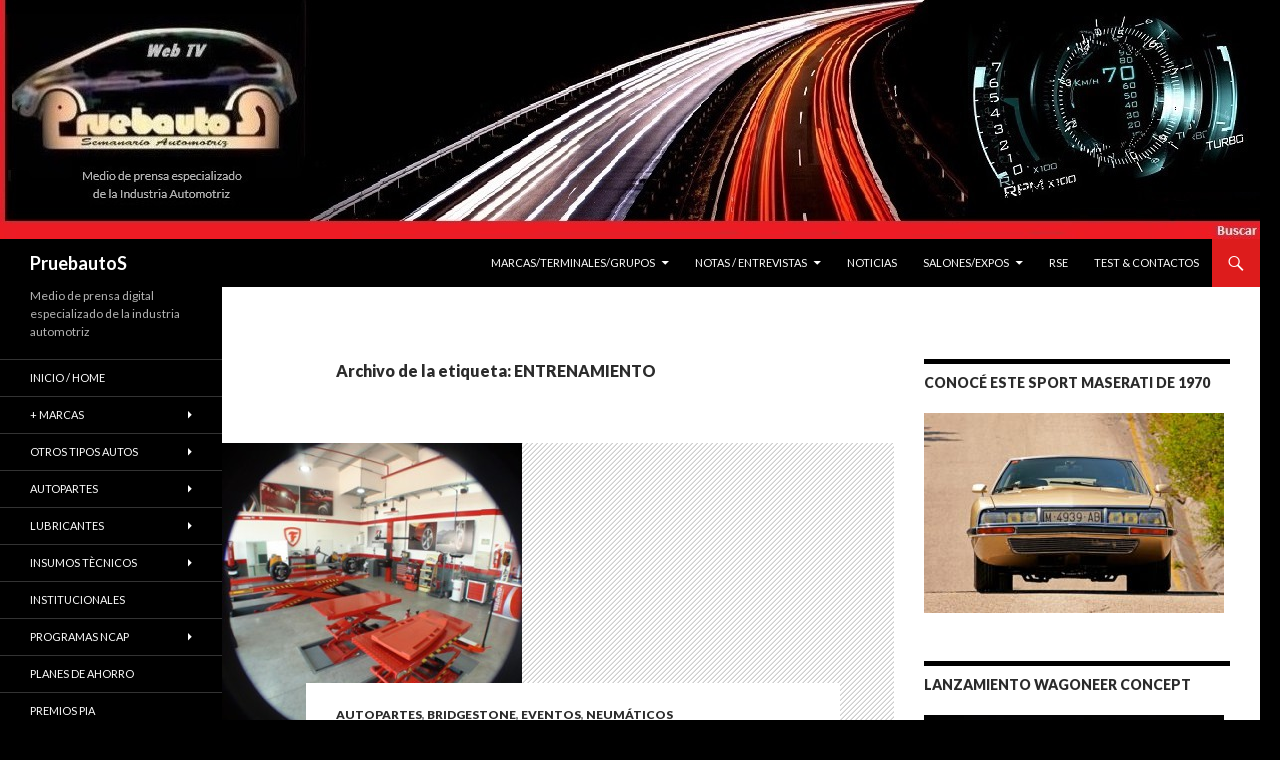

--- FILE ---
content_type: text/html; charset=UTF-8
request_url: https://pruebautos.com.ar/tag/entrenamiento/
body_size: 22896
content:
<!DOCTYPE html>
<!--[if IE 7]>
<html class="ie ie7" lang="es">
<![endif]-->
<!--[if IE 8]>
<html class="ie ie8" lang="es">
<![endif]-->
<!--[if !(IE 7) & !(IE 8)]><!-->
<html lang="es">
<!--<![endif]-->
<head>
	<meta charset="UTF-8">
	<meta name="viewport" content="width=device-width">
	<title>ENTRENAMIENTO | PruebautoS</title>
	<link rel="profile" href="https://gmpg.org/xfn/11">
	<link rel="pingback" href="https://pruebautos.com.ar/xmlrpc.php">
	<!--[if lt IE 9]>
	<script src="https://pruebautos.com.ar/wp-content/themes/twentyfourteen/js/html5.js?ver=3.7.0"></script>
	<![endif]-->
	<meta name='robots' content='max-image-preview:large' />
<link rel='dns-prefetch' href='//fonts.googleapis.com' />
<link rel='dns-prefetch' href='//s.w.org' />
<link href='https://fonts.gstatic.com' crossorigin rel='preconnect' />
<link rel="alternate" type="application/rss+xml" title="PruebautoS &raquo; Feed" href="https://pruebautos.com.ar/feed/" />
<link rel="alternate" type="application/rss+xml" title="PruebautoS &raquo; Feed de los comentarios" href="https://pruebautos.com.ar/comments/feed/" />
<link rel="alternate" type="application/rss+xml" title="PruebautoS &raquo; Etiqueta ENTRENAMIENTO del feed" href="https://pruebautos.com.ar/tag/entrenamiento/feed/" />
<script>
window._wpemojiSettings = {"baseUrl":"https:\/\/s.w.org\/images\/core\/emoji\/13.1.0\/72x72\/","ext":".png","svgUrl":"https:\/\/s.w.org\/images\/core\/emoji\/13.1.0\/svg\/","svgExt":".svg","source":{"concatemoji":"https:\/\/pruebautos.com.ar\/wp-includes\/js\/wp-emoji-release.min.js?ver=5.9.12"}};
/*! This file is auto-generated */
!function(e,a,t){var n,r,o,i=a.createElement("canvas"),p=i.getContext&&i.getContext("2d");function s(e,t){var a=String.fromCharCode;p.clearRect(0,0,i.width,i.height),p.fillText(a.apply(this,e),0,0);e=i.toDataURL();return p.clearRect(0,0,i.width,i.height),p.fillText(a.apply(this,t),0,0),e===i.toDataURL()}function c(e){var t=a.createElement("script");t.src=e,t.defer=t.type="text/javascript",a.getElementsByTagName("head")[0].appendChild(t)}for(o=Array("flag","emoji"),t.supports={everything:!0,everythingExceptFlag:!0},r=0;r<o.length;r++)t.supports[o[r]]=function(e){if(!p||!p.fillText)return!1;switch(p.textBaseline="top",p.font="600 32px Arial",e){case"flag":return s([127987,65039,8205,9895,65039],[127987,65039,8203,9895,65039])?!1:!s([55356,56826,55356,56819],[55356,56826,8203,55356,56819])&&!s([55356,57332,56128,56423,56128,56418,56128,56421,56128,56430,56128,56423,56128,56447],[55356,57332,8203,56128,56423,8203,56128,56418,8203,56128,56421,8203,56128,56430,8203,56128,56423,8203,56128,56447]);case"emoji":return!s([10084,65039,8205,55357,56613],[10084,65039,8203,55357,56613])}return!1}(o[r]),t.supports.everything=t.supports.everything&&t.supports[o[r]],"flag"!==o[r]&&(t.supports.everythingExceptFlag=t.supports.everythingExceptFlag&&t.supports[o[r]]);t.supports.everythingExceptFlag=t.supports.everythingExceptFlag&&!t.supports.flag,t.DOMReady=!1,t.readyCallback=function(){t.DOMReady=!0},t.supports.everything||(n=function(){t.readyCallback()},a.addEventListener?(a.addEventListener("DOMContentLoaded",n,!1),e.addEventListener("load",n,!1)):(e.attachEvent("onload",n),a.attachEvent("onreadystatechange",function(){"complete"===a.readyState&&t.readyCallback()})),(n=t.source||{}).concatemoji?c(n.concatemoji):n.wpemoji&&n.twemoji&&(c(n.twemoji),c(n.wpemoji)))}(window,document,window._wpemojiSettings);
</script>
<style>
img.wp-smiley,
img.emoji {
	display: inline !important;
	border: none !important;
	box-shadow: none !important;
	height: 1em !important;
	width: 1em !important;
	margin: 0 0.07em !important;
	vertical-align: -0.1em !important;
	background: none !important;
	padding: 0 !important;
}
</style>
	<!-- AL2FB CSS -->
<style type="text/css" media="screen">
.al2fb_widget_comments { } .al2fb_widget_comments li { } .al2fb_widget_picture { width: 32px; height: 32px; } .al2fb_widget_name { } .al2fb_widget_comment { } .al2fb_widget_date { font-size: smaller; }</style>
<link rel='stylesheet' id='al2fb_style-css'  href='https://pruebautos.com.ar/wp-content/plugins/add-link-to-facebook/add-link-to-facebook.css?ver=5.9.12' media='all' />
<link rel='stylesheet' id='wpinstagram-css'  href='https://pruebautos.com.ar/wp-content/plugins/instagram-for-wordpress/wpinstagram.css?ver=0.5' media='all' />
<link rel='stylesheet' id='fancybox-css-css'  href='https://pruebautos.com.ar/wp-content/plugins/instagram-for-wordpress/js/fancybox/jquery.fancybox-1.3.4.min.css' media='all' />
<link rel='stylesheet' id='cnss_font_awesome_css-css'  href='https://pruebautos.com.ar/wp-content/plugins/easy-social-icons/css/font-awesome/css/all.min.css?ver=5.7.2' media='all' />
<link rel='stylesheet' id='cnss_font_awesome_v4_shims-css'  href='https://pruebautos.com.ar/wp-content/plugins/easy-social-icons/css/font-awesome/css/v4-shims.min.css?ver=5.7.2' media='all' />
<link rel='stylesheet' id='cnss_css-css'  href='https://pruebautos.com.ar/wp-content/plugins/easy-social-icons/css/cnss.css?ver=1.0' media='all' />
<link rel='stylesheet' id='wp-block-library-css'  href='https://pruebautos.com.ar/wp-includes/css/dist/block-library/style.min.css?ver=5.9.12' media='all' />
<style id='wp-block-library-theme-inline-css'>
.wp-block-audio figcaption{color:#555;font-size:13px;text-align:center}.is-dark-theme .wp-block-audio figcaption{color:hsla(0,0%,100%,.65)}.wp-block-code>code{font-family:Menlo,Consolas,monaco,monospace;color:#1e1e1e;padding:.8em 1em;border:1px solid #ddd;border-radius:4px}.wp-block-embed figcaption{color:#555;font-size:13px;text-align:center}.is-dark-theme .wp-block-embed figcaption{color:hsla(0,0%,100%,.65)}.blocks-gallery-caption{color:#555;font-size:13px;text-align:center}.is-dark-theme .blocks-gallery-caption{color:hsla(0,0%,100%,.65)}.wp-block-image figcaption{color:#555;font-size:13px;text-align:center}.is-dark-theme .wp-block-image figcaption{color:hsla(0,0%,100%,.65)}.wp-block-pullquote{border-top:4px solid;border-bottom:4px solid;margin-bottom:1.75em;color:currentColor}.wp-block-pullquote__citation,.wp-block-pullquote cite,.wp-block-pullquote footer{color:currentColor;text-transform:uppercase;font-size:.8125em;font-style:normal}.wp-block-quote{border-left:.25em solid;margin:0 0 1.75em;padding-left:1em}.wp-block-quote cite,.wp-block-quote footer{color:currentColor;font-size:.8125em;position:relative;font-style:normal}.wp-block-quote.has-text-align-right{border-left:none;border-right:.25em solid;padding-left:0;padding-right:1em}.wp-block-quote.has-text-align-center{border:none;padding-left:0}.wp-block-quote.is-large,.wp-block-quote.is-style-large,.wp-block-quote.is-style-plain{border:none}.wp-block-search .wp-block-search__label{font-weight:700}.wp-block-group:where(.has-background){padding:1.25em 2.375em}.wp-block-separator{border:none;border-bottom:2px solid;margin-left:auto;margin-right:auto;opacity:.4}.wp-block-separator:not(.is-style-wide):not(.is-style-dots){width:100px}.wp-block-separator.has-background:not(.is-style-dots){border-bottom:none;height:1px}.wp-block-separator.has-background:not(.is-style-wide):not(.is-style-dots){height:2px}.wp-block-table thead{border-bottom:3px solid}.wp-block-table tfoot{border-top:3px solid}.wp-block-table td,.wp-block-table th{padding:.5em;border:1px solid;word-break:normal}.wp-block-table figcaption{color:#555;font-size:13px;text-align:center}.is-dark-theme .wp-block-table figcaption{color:hsla(0,0%,100%,.65)}.wp-block-video figcaption{color:#555;font-size:13px;text-align:center}.is-dark-theme .wp-block-video figcaption{color:hsla(0,0%,100%,.65)}.wp-block-template-part.has-background{padding:1.25em 2.375em;margin-top:0;margin-bottom:0}
</style>
<style id='global-styles-inline-css'>
body{--wp--preset--color--black: #000000;--wp--preset--color--cyan-bluish-gray: #abb8c3;--wp--preset--color--white: #fff;--wp--preset--color--pale-pink: #f78da7;--wp--preset--color--vivid-red: #cf2e2e;--wp--preset--color--luminous-vivid-orange: #ff6900;--wp--preset--color--luminous-vivid-amber: #fcb900;--wp--preset--color--light-green-cyan: #7bdcb5;--wp--preset--color--vivid-green-cyan: #00d084;--wp--preset--color--pale-cyan-blue: #8ed1fc;--wp--preset--color--vivid-cyan-blue: #0693e3;--wp--preset--color--vivid-purple: #9b51e0;--wp--preset--color--green: #dd1c1c;--wp--preset--color--dark-gray: #2b2b2b;--wp--preset--color--medium-gray: #767676;--wp--preset--color--light-gray: #f5f5f5;--wp--preset--gradient--vivid-cyan-blue-to-vivid-purple: linear-gradient(135deg,rgba(6,147,227,1) 0%,rgb(155,81,224) 100%);--wp--preset--gradient--light-green-cyan-to-vivid-green-cyan: linear-gradient(135deg,rgb(122,220,180) 0%,rgb(0,208,130) 100%);--wp--preset--gradient--luminous-vivid-amber-to-luminous-vivid-orange: linear-gradient(135deg,rgba(252,185,0,1) 0%,rgba(255,105,0,1) 100%);--wp--preset--gradient--luminous-vivid-orange-to-vivid-red: linear-gradient(135deg,rgba(255,105,0,1) 0%,rgb(207,46,46) 100%);--wp--preset--gradient--very-light-gray-to-cyan-bluish-gray: linear-gradient(135deg,rgb(238,238,238) 0%,rgb(169,184,195) 100%);--wp--preset--gradient--cool-to-warm-spectrum: linear-gradient(135deg,rgb(74,234,220) 0%,rgb(151,120,209) 20%,rgb(207,42,186) 40%,rgb(238,44,130) 60%,rgb(251,105,98) 80%,rgb(254,248,76) 100%);--wp--preset--gradient--blush-light-purple: linear-gradient(135deg,rgb(255,206,236) 0%,rgb(152,150,240) 100%);--wp--preset--gradient--blush-bordeaux: linear-gradient(135deg,rgb(254,205,165) 0%,rgb(254,45,45) 50%,rgb(107,0,62) 100%);--wp--preset--gradient--luminous-dusk: linear-gradient(135deg,rgb(255,203,112) 0%,rgb(199,81,192) 50%,rgb(65,88,208) 100%);--wp--preset--gradient--pale-ocean: linear-gradient(135deg,rgb(255,245,203) 0%,rgb(182,227,212) 50%,rgb(51,167,181) 100%);--wp--preset--gradient--electric-grass: linear-gradient(135deg,rgb(202,248,128) 0%,rgb(113,206,126) 100%);--wp--preset--gradient--midnight: linear-gradient(135deg,rgb(2,3,129) 0%,rgb(40,116,252) 100%);--wp--preset--duotone--dark-grayscale: url('#wp-duotone-dark-grayscale');--wp--preset--duotone--grayscale: url('#wp-duotone-grayscale');--wp--preset--duotone--purple-yellow: url('#wp-duotone-purple-yellow');--wp--preset--duotone--blue-red: url('#wp-duotone-blue-red');--wp--preset--duotone--midnight: url('#wp-duotone-midnight');--wp--preset--duotone--magenta-yellow: url('#wp-duotone-magenta-yellow');--wp--preset--duotone--purple-green: url('#wp-duotone-purple-green');--wp--preset--duotone--blue-orange: url('#wp-duotone-blue-orange');--wp--preset--font-size--small: 13px;--wp--preset--font-size--medium: 20px;--wp--preset--font-size--large: 36px;--wp--preset--font-size--x-large: 42px;}.has-black-color{color: var(--wp--preset--color--black) !important;}.has-cyan-bluish-gray-color{color: var(--wp--preset--color--cyan-bluish-gray) !important;}.has-white-color{color: var(--wp--preset--color--white) !important;}.has-pale-pink-color{color: var(--wp--preset--color--pale-pink) !important;}.has-vivid-red-color{color: var(--wp--preset--color--vivid-red) !important;}.has-luminous-vivid-orange-color{color: var(--wp--preset--color--luminous-vivid-orange) !important;}.has-luminous-vivid-amber-color{color: var(--wp--preset--color--luminous-vivid-amber) !important;}.has-light-green-cyan-color{color: var(--wp--preset--color--light-green-cyan) !important;}.has-vivid-green-cyan-color{color: var(--wp--preset--color--vivid-green-cyan) !important;}.has-pale-cyan-blue-color{color: var(--wp--preset--color--pale-cyan-blue) !important;}.has-vivid-cyan-blue-color{color: var(--wp--preset--color--vivid-cyan-blue) !important;}.has-vivid-purple-color{color: var(--wp--preset--color--vivid-purple) !important;}.has-black-background-color{background-color: var(--wp--preset--color--black) !important;}.has-cyan-bluish-gray-background-color{background-color: var(--wp--preset--color--cyan-bluish-gray) !important;}.has-white-background-color{background-color: var(--wp--preset--color--white) !important;}.has-pale-pink-background-color{background-color: var(--wp--preset--color--pale-pink) !important;}.has-vivid-red-background-color{background-color: var(--wp--preset--color--vivid-red) !important;}.has-luminous-vivid-orange-background-color{background-color: var(--wp--preset--color--luminous-vivid-orange) !important;}.has-luminous-vivid-amber-background-color{background-color: var(--wp--preset--color--luminous-vivid-amber) !important;}.has-light-green-cyan-background-color{background-color: var(--wp--preset--color--light-green-cyan) !important;}.has-vivid-green-cyan-background-color{background-color: var(--wp--preset--color--vivid-green-cyan) !important;}.has-pale-cyan-blue-background-color{background-color: var(--wp--preset--color--pale-cyan-blue) !important;}.has-vivid-cyan-blue-background-color{background-color: var(--wp--preset--color--vivid-cyan-blue) !important;}.has-vivid-purple-background-color{background-color: var(--wp--preset--color--vivid-purple) !important;}.has-black-border-color{border-color: var(--wp--preset--color--black) !important;}.has-cyan-bluish-gray-border-color{border-color: var(--wp--preset--color--cyan-bluish-gray) !important;}.has-white-border-color{border-color: var(--wp--preset--color--white) !important;}.has-pale-pink-border-color{border-color: var(--wp--preset--color--pale-pink) !important;}.has-vivid-red-border-color{border-color: var(--wp--preset--color--vivid-red) !important;}.has-luminous-vivid-orange-border-color{border-color: var(--wp--preset--color--luminous-vivid-orange) !important;}.has-luminous-vivid-amber-border-color{border-color: var(--wp--preset--color--luminous-vivid-amber) !important;}.has-light-green-cyan-border-color{border-color: var(--wp--preset--color--light-green-cyan) !important;}.has-vivid-green-cyan-border-color{border-color: var(--wp--preset--color--vivid-green-cyan) !important;}.has-pale-cyan-blue-border-color{border-color: var(--wp--preset--color--pale-cyan-blue) !important;}.has-vivid-cyan-blue-border-color{border-color: var(--wp--preset--color--vivid-cyan-blue) !important;}.has-vivid-purple-border-color{border-color: var(--wp--preset--color--vivid-purple) !important;}.has-vivid-cyan-blue-to-vivid-purple-gradient-background{background: var(--wp--preset--gradient--vivid-cyan-blue-to-vivid-purple) !important;}.has-light-green-cyan-to-vivid-green-cyan-gradient-background{background: var(--wp--preset--gradient--light-green-cyan-to-vivid-green-cyan) !important;}.has-luminous-vivid-amber-to-luminous-vivid-orange-gradient-background{background: var(--wp--preset--gradient--luminous-vivid-amber-to-luminous-vivid-orange) !important;}.has-luminous-vivid-orange-to-vivid-red-gradient-background{background: var(--wp--preset--gradient--luminous-vivid-orange-to-vivid-red) !important;}.has-very-light-gray-to-cyan-bluish-gray-gradient-background{background: var(--wp--preset--gradient--very-light-gray-to-cyan-bluish-gray) !important;}.has-cool-to-warm-spectrum-gradient-background{background: var(--wp--preset--gradient--cool-to-warm-spectrum) !important;}.has-blush-light-purple-gradient-background{background: var(--wp--preset--gradient--blush-light-purple) !important;}.has-blush-bordeaux-gradient-background{background: var(--wp--preset--gradient--blush-bordeaux) !important;}.has-luminous-dusk-gradient-background{background: var(--wp--preset--gradient--luminous-dusk) !important;}.has-pale-ocean-gradient-background{background: var(--wp--preset--gradient--pale-ocean) !important;}.has-electric-grass-gradient-background{background: var(--wp--preset--gradient--electric-grass) !important;}.has-midnight-gradient-background{background: var(--wp--preset--gradient--midnight) !important;}.has-small-font-size{font-size: var(--wp--preset--font-size--small) !important;}.has-medium-font-size{font-size: var(--wp--preset--font-size--medium) !important;}.has-large-font-size{font-size: var(--wp--preset--font-size--large) !important;}.has-x-large-font-size{font-size: var(--wp--preset--font-size--x-large) !important;}
</style>
<link rel='stylesheet' id='recent-facebook-posts-css-css'  href='https://pruebautos.com.ar/wp-content/plugins/recent-facebook-posts/assets/css/default.min.css?ver=2.0.13' media='all' />
<link rel='stylesheet' id='twentyfourteen-lato-css'  href='https://fonts.googleapis.com/css?family=Lato%3A300%2C400%2C700%2C900%2C300italic%2C400italic%2C700italic&#038;subset=latin%2Clatin-ext&#038;display=fallback' media='all' />
<link rel='stylesheet' id='genericons-css'  href='https://pruebautos.com.ar/wp-content/themes/twentyfourteen/genericons/genericons.css?ver=3.0.3' media='all' />
<link rel='stylesheet' id='twentyfourteen-style-css'  href='https://pruebautos.com.ar/wp-content/themes/twentyfourteen/style.css?ver=20190507' media='all' />
<link rel='stylesheet' id='twentyfourteen-block-style-css'  href='https://pruebautos.com.ar/wp-content/themes/twentyfourteen/css/blocks.css?ver=20190102' media='all' />
<!--[if lt IE 9]>
<link rel='stylesheet' id='twentyfourteen-ie-css'  href='https://pruebautos.com.ar/wp-content/themes/twentyfourteen/css/ie.css?ver=20140701' media='all' />
<![endif]-->
<script src='https://pruebautos.com.ar/wp-content/plugins/instagram-for-wordpress/js/wpigplug.min.js' id='wpigplug-js'></script>
<script src='https://pruebautos.com.ar/wp-content/plugins/instagram-for-wordpress/js/wpigplugfancybox.min.js' id='fancybox-js'></script>
<script src='https://pruebautos.com.ar/wp-includes/js/jquery/jquery.min.js?ver=3.6.0' id='jquery-core-js'></script>
<script src='https://pruebautos.com.ar/wp-includes/js/jquery/jquery-migrate.min.js?ver=3.3.2' id='jquery-migrate-js'></script>
<script src='https://pruebautos.com.ar/wp-content/plugins/easy-social-icons/js/cnss.js?ver=1.0' id='cnss_js-js'></script>
<link rel="https://api.w.org/" href="https://pruebautos.com.ar/wp-json/" /><link rel="alternate" type="application/json" href="https://pruebautos.com.ar/wp-json/wp/v2/tags/312" /><link rel="EditURI" type="application/rsd+xml" title="RSD" href="https://pruebautos.com.ar/xmlrpc.php?rsd" />
<link rel="wlwmanifest" type="application/wlwmanifest+xml" href="https://pruebautos.com.ar/wp-includes/wlwmanifest.xml" /> 
<meta name="generator" content="WordPress 5.9.12" />
<style type="text/css">
		ul.cnss-social-icon li.cn-fa-icon a:hover{opacity: 0.7!important;color:#ffffff!important;}
		</style><style id="fourteen-colors" type="text/css">
		/* Custom accent color. */
		button,
		.button,
		.contributor-posts-link,
		input[type="button"],
		input[type="reset"],
		input[type="submit"],
		.search-toggle,
		.hentry .mejs-controls .mejs-time-rail .mejs-time-current,
		.widget .mejs-controls .mejs-time-rail .mejs-time-current,
		.hentry .mejs-overlay:hover .mejs-overlay-button,
		.widget .mejs-overlay:hover .mejs-overlay-button,
		.widget button,
		.widget .button,
		.widget input[type="button"],
		.widget input[type="reset"],
		.widget input[type="submit"],
		.widget_calendar tbody a,
		.content-sidebar .widget input[type="button"],
		.content-sidebar .widget input[type="reset"],
		.content-sidebar .widget input[type="submit"],
		.slider-control-paging .slider-active:before,
		.slider-control-paging .slider-active:hover:before,
		.slider-direction-nav a:hover,
		.ie8 .primary-navigation ul ul,
		.ie8 .secondary-navigation ul ul,
		.ie8 .primary-navigation li:hover > a,
		.ie8 .primary-navigation li.focus > a,
		.ie8 .secondary-navigation li:hover > a,
		.ie8 .secondary-navigation li.focus > a {
			background-color: #dd1c1c;
		}

		.site-navigation a:hover {
			color: #dd1c1c;
		}

		::-moz-selection {
			background: #dd1c1c;
		}

		::selection {
			background: #dd1c1c;
		}

		.paging-navigation .page-numbers.current {
			border-color: #dd1c1c;
		}

		@media screen and (min-width: 782px) {
			.primary-navigation li:hover > a,
			.primary-navigation li.focus > a,
			.primary-navigation ul ul {
				background-color: #dd1c1c;
			}
		}

		@media screen and (min-width: 1008px) {
			.secondary-navigation li:hover > a,
			.secondary-navigation li.focus > a,
			.secondary-navigation ul ul {
				background-color: #dd1c1c;
			}
		}
	
			.contributor-posts-link,
			button,
			.button,
			input[type="button"],
			input[type="reset"],
			input[type="submit"],
			.search-toggle:before,
			.hentry .mejs-overlay:hover .mejs-overlay-button,
			.widget .mejs-overlay:hover .mejs-overlay-button,
			.widget button,
			.widget .button,
			.widget input[type="button"],
			.widget input[type="reset"],
			.widget input[type="submit"],
			.widget_calendar tbody a,
			.widget_calendar tbody a:hover,
			.site-footer .widget_calendar tbody a,
			.content-sidebar .widget input[type="button"],
			.content-sidebar .widget input[type="reset"],
			.content-sidebar .widget input[type="submit"],
			button:hover,
			button:focus,
			.button:hover,
			.button:focus,
			.widget a.button:hover,
			.widget a.button:focus,
			.widget a.button:active,
			.content-sidebar .widget a.button,
			.content-sidebar .widget a.button:hover,
			.content-sidebar .widget a.button:focus,
			.content-sidebar .widget a.button:active,
			.contributor-posts-link:hover,
			.contributor-posts-link:active,
			input[type="button"]:hover,
			input[type="button"]:focus,
			input[type="reset"]:hover,
			input[type="reset"]:focus,
			input[type="submit"]:hover,
			input[type="submit"]:focus,
			.slider-direction-nav a:hover:before {
				color: #fff;
			}

			@media screen and (min-width: 782px) {
				.primary-navigation ul ul a,
				.primary-navigation li:hover > a,
				.primary-navigation li.focus > a,
				.primary-navigation ul ul {
					color: #fff;
				}
			}

			@media screen and (min-width: 1008px) {
				.secondary-navigation ul ul a,
				.secondary-navigation li:hover > a,
				.secondary-navigation li.focus > a,
				.secondary-navigation ul ul {
					color: #fff;
				}
			}
		
		/* Generated variants of custom accent color. */
		a,
		.content-sidebar .widget a {
			color: #dd1c1c;
		}

		.contributor-posts-link:hover,
		.button:hover,
		.button:focus,
		.slider-control-paging a:hover:before,
		.search-toggle:hover,
		.search-toggle.active,
		.search-box,
		.widget_calendar tbody a:hover,
		button:hover,
		button:focus,
		input[type="button"]:hover,
		input[type="button"]:focus,
		input[type="reset"]:hover,
		input[type="reset"]:focus,
		input[type="submit"]:hover,
		input[type="submit"]:focus,
		.widget button:hover,
		.widget .button:hover,
		.widget button:focus,
		.widget .button:focus,
		.widget input[type="button"]:hover,
		.widget input[type="button"]:focus,
		.widget input[type="reset"]:hover,
		.widget input[type="reset"]:focus,
		.widget input[type="submit"]:hover,
		.widget input[type="submit"]:focus,
		.content-sidebar .widget input[type="button"]:hover,
		.content-sidebar .widget input[type="button"]:focus,
		.content-sidebar .widget input[type="reset"]:hover,
		.content-sidebar .widget input[type="reset"]:focus,
		.content-sidebar .widget input[type="submit"]:hover,
		.content-sidebar .widget input[type="submit"]:focus,
		.ie8 .primary-navigation ul ul a:hover,
		.ie8 .primary-navigation ul ul li.focus > a,
		.ie8 .secondary-navigation ul ul a:hover,
		.ie8 .secondary-navigation ul ul li.focus > a {
			background-color: #fa3939;
		}

		.featured-content a:hover,
		.featured-content .entry-title a:hover,
		.widget a:hover,
		.widget-title a:hover,
		.widget_twentyfourteen_ephemera .entry-meta a:hover,
		.hentry .mejs-controls .mejs-button button:hover,
		.widget .mejs-controls .mejs-button button:hover,
		.site-info a:hover,
		.featured-content a:hover {
			color: #fa3939;
		}

		a:active,
		a:hover,
		.entry-title a:hover,
		.entry-meta a:hover,
		.cat-links a:hover,
		.entry-content .edit-link a:hover,
		.post-navigation a:hover,
		.image-navigation a:hover,
		.comment-author a:hover,
		.comment-list .pingback a:hover,
		.comment-list .trackback a:hover,
		.comment-metadata a:hover,
		.comment-reply-title small a:hover,
		.content-sidebar .widget a:hover,
		.content-sidebar .widget .widget-title a:hover,
		.content-sidebar .widget_twentyfourteen_ephemera .entry-meta a:hover {
			color: #fa3939;
		}

		.page-links a:hover,
		.paging-navigation a:hover {
			border-color: #fa3939;
		}

		.entry-meta .tag-links a:hover:before {
			border-right-color: #fa3939;
		}

		.page-links a:hover,
		.entry-meta .tag-links a:hover {
			background-color: #fa3939;
		}

		@media screen and (min-width: 782px) {
			.primary-navigation ul ul a:hover,
			.primary-navigation ul ul li.focus > a {
				background-color: #fa3939;
			}
		}

		@media screen and (min-width: 1008px) {
			.secondary-navigation ul ul a:hover,
			.secondary-navigation ul ul li.focus > a {
				background-color: #fa3939;
			}
		}

		button:active,
		.button:active,
		.contributor-posts-link:active,
		input[type="button"]:active,
		input[type="reset"]:active,
		input[type="submit"]:active,
		.widget input[type="button"]:active,
		.widget input[type="reset"]:active,
		.widget input[type="submit"]:active,
		.content-sidebar .widget input[type="button"]:active,
		.content-sidebar .widget input[type="reset"]:active,
		.content-sidebar .widget input[type="submit"]:active {
			background-color: #ff4d4d;
		}

		.site-navigation .current_page_item > a,
		.site-navigation .current_page_ancestor > a,
		.site-navigation .current-menu-item > a,
		.site-navigation .current-menu-ancestor > a {
			color: #ff4d4d;
		}
	</style><style>.recentcomments a{display:inline !important;padding:0 !important;margin:0 !important;}</style><style id="custom-background-css">
body.custom-background { background-color: #000000; }
</style>
	</head>

<body class="archive tag tag-entrenamiento tag-312 custom-background wp-embed-responsive group-blog header-image list-view footer-widgets">
<svg xmlns="http://www.w3.org/2000/svg" viewBox="0 0 0 0" width="0" height="0" focusable="false" role="none" style="visibility: hidden; position: absolute; left: -9999px; overflow: hidden;" ><defs><filter id="wp-duotone-dark-grayscale"><feColorMatrix color-interpolation-filters="sRGB" type="matrix" values=" .299 .587 .114 0 0 .299 .587 .114 0 0 .299 .587 .114 0 0 .299 .587 .114 0 0 " /><feComponentTransfer color-interpolation-filters="sRGB" ><feFuncR type="table" tableValues="0 0.49803921568627" /><feFuncG type="table" tableValues="0 0.49803921568627" /><feFuncB type="table" tableValues="0 0.49803921568627" /><feFuncA type="table" tableValues="1 1" /></feComponentTransfer><feComposite in2="SourceGraphic" operator="in" /></filter></defs></svg><svg xmlns="http://www.w3.org/2000/svg" viewBox="0 0 0 0" width="0" height="0" focusable="false" role="none" style="visibility: hidden; position: absolute; left: -9999px; overflow: hidden;" ><defs><filter id="wp-duotone-grayscale"><feColorMatrix color-interpolation-filters="sRGB" type="matrix" values=" .299 .587 .114 0 0 .299 .587 .114 0 0 .299 .587 .114 0 0 .299 .587 .114 0 0 " /><feComponentTransfer color-interpolation-filters="sRGB" ><feFuncR type="table" tableValues="0 1" /><feFuncG type="table" tableValues="0 1" /><feFuncB type="table" tableValues="0 1" /><feFuncA type="table" tableValues="1 1" /></feComponentTransfer><feComposite in2="SourceGraphic" operator="in" /></filter></defs></svg><svg xmlns="http://www.w3.org/2000/svg" viewBox="0 0 0 0" width="0" height="0" focusable="false" role="none" style="visibility: hidden; position: absolute; left: -9999px; overflow: hidden;" ><defs><filter id="wp-duotone-purple-yellow"><feColorMatrix color-interpolation-filters="sRGB" type="matrix" values=" .299 .587 .114 0 0 .299 .587 .114 0 0 .299 .587 .114 0 0 .299 .587 .114 0 0 " /><feComponentTransfer color-interpolation-filters="sRGB" ><feFuncR type="table" tableValues="0.54901960784314 0.98823529411765" /><feFuncG type="table" tableValues="0 1" /><feFuncB type="table" tableValues="0.71764705882353 0.25490196078431" /><feFuncA type="table" tableValues="1 1" /></feComponentTransfer><feComposite in2="SourceGraphic" operator="in" /></filter></defs></svg><svg xmlns="http://www.w3.org/2000/svg" viewBox="0 0 0 0" width="0" height="0" focusable="false" role="none" style="visibility: hidden; position: absolute; left: -9999px; overflow: hidden;" ><defs><filter id="wp-duotone-blue-red"><feColorMatrix color-interpolation-filters="sRGB" type="matrix" values=" .299 .587 .114 0 0 .299 .587 .114 0 0 .299 .587 .114 0 0 .299 .587 .114 0 0 " /><feComponentTransfer color-interpolation-filters="sRGB" ><feFuncR type="table" tableValues="0 1" /><feFuncG type="table" tableValues="0 0.27843137254902" /><feFuncB type="table" tableValues="0.5921568627451 0.27843137254902" /><feFuncA type="table" tableValues="1 1" /></feComponentTransfer><feComposite in2="SourceGraphic" operator="in" /></filter></defs></svg><svg xmlns="http://www.w3.org/2000/svg" viewBox="0 0 0 0" width="0" height="0" focusable="false" role="none" style="visibility: hidden; position: absolute; left: -9999px; overflow: hidden;" ><defs><filter id="wp-duotone-midnight"><feColorMatrix color-interpolation-filters="sRGB" type="matrix" values=" .299 .587 .114 0 0 .299 .587 .114 0 0 .299 .587 .114 0 0 .299 .587 .114 0 0 " /><feComponentTransfer color-interpolation-filters="sRGB" ><feFuncR type="table" tableValues="0 0" /><feFuncG type="table" tableValues="0 0.64705882352941" /><feFuncB type="table" tableValues="0 1" /><feFuncA type="table" tableValues="1 1" /></feComponentTransfer><feComposite in2="SourceGraphic" operator="in" /></filter></defs></svg><svg xmlns="http://www.w3.org/2000/svg" viewBox="0 0 0 0" width="0" height="0" focusable="false" role="none" style="visibility: hidden; position: absolute; left: -9999px; overflow: hidden;" ><defs><filter id="wp-duotone-magenta-yellow"><feColorMatrix color-interpolation-filters="sRGB" type="matrix" values=" .299 .587 .114 0 0 .299 .587 .114 0 0 .299 .587 .114 0 0 .299 .587 .114 0 0 " /><feComponentTransfer color-interpolation-filters="sRGB" ><feFuncR type="table" tableValues="0.78039215686275 1" /><feFuncG type="table" tableValues="0 0.94901960784314" /><feFuncB type="table" tableValues="0.35294117647059 0.47058823529412" /><feFuncA type="table" tableValues="1 1" /></feComponentTransfer><feComposite in2="SourceGraphic" operator="in" /></filter></defs></svg><svg xmlns="http://www.w3.org/2000/svg" viewBox="0 0 0 0" width="0" height="0" focusable="false" role="none" style="visibility: hidden; position: absolute; left: -9999px; overflow: hidden;" ><defs><filter id="wp-duotone-purple-green"><feColorMatrix color-interpolation-filters="sRGB" type="matrix" values=" .299 .587 .114 0 0 .299 .587 .114 0 0 .299 .587 .114 0 0 .299 .587 .114 0 0 " /><feComponentTransfer color-interpolation-filters="sRGB" ><feFuncR type="table" tableValues="0.65098039215686 0.40392156862745" /><feFuncG type="table" tableValues="0 1" /><feFuncB type="table" tableValues="0.44705882352941 0.4" /><feFuncA type="table" tableValues="1 1" /></feComponentTransfer><feComposite in2="SourceGraphic" operator="in" /></filter></defs></svg><svg xmlns="http://www.w3.org/2000/svg" viewBox="0 0 0 0" width="0" height="0" focusable="false" role="none" style="visibility: hidden; position: absolute; left: -9999px; overflow: hidden;" ><defs><filter id="wp-duotone-blue-orange"><feColorMatrix color-interpolation-filters="sRGB" type="matrix" values=" .299 .587 .114 0 0 .299 .587 .114 0 0 .299 .587 .114 0 0 .299 .587 .114 0 0 " /><feComponentTransfer color-interpolation-filters="sRGB" ><feFuncR type="table" tableValues="0.098039215686275 1" /><feFuncG type="table" tableValues="0 0.66274509803922" /><feFuncB type="table" tableValues="0.84705882352941 0.41960784313725" /><feFuncA type="table" tableValues="1 1" /></feComponentTransfer><feComposite in2="SourceGraphic" operator="in" /></filter></defs></svg><div id="page" class="hfeed site">
		<div id="site-header">
		<a href="https://pruebautos.com.ar/" rel="home">
			<img src="https://pruebautos.com.ar/wp-content/uploads/2016/12/cropped-cabecera_negra_2_pruebautos1260_240-artistico-4.jpg" width="1260" height="239" alt="PruebautoS" />
		</a>
	</div>
	
	<header id="masthead" class="site-header">
		<div class="header-main">
			<h1 class="site-title"><a href="https://pruebautos.com.ar/" rel="home">PruebautoS</a></h1>

			<div class="search-toggle">
				<a href="#search-container" class="screen-reader-text" aria-expanded="false" aria-controls="search-container">Buscar</a>
			</div>

			<nav id="primary-navigation" class="site-navigation primary-navigation">
				<button class="menu-toggle">Menú principal</button>
				<a class="screen-reader-text skip-link" href="#content">Saltar al contenido</a>
				<div class="menu-menu-principal-container"><ul id="primary-menu" class="nav-menu"><li id="menu-item-2101" class="menu-item menu-item-type-taxonomy menu-item-object-category menu-item-has-children menu-item-2101"><a title="Marcas / Terminales / Grupos / Novedades / Lanzamientos &#038; Presentaciones" href="https://pruebautos.com.ar/category/marcas/">Marcas/Terminales/Grupos</a>
<ul class="sub-menu">
	<li id="menu-item-4926" class="menu-item menu-item-type-taxonomy menu-item-object-category menu-item-has-children menu-item-4926"><a href="https://pruebautos.com.ar/category/adefa/">ADEFA</a>
	<ul class="sub-menu">
		<li id="menu-item-828" class="menu-item menu-item-type-taxonomy menu-item-object-category menu-item-has-children menu-item-828"><a href="https://pruebautos.com.ar/category/lanzamientos/autos/">Autos / SUV</a>
		<ul class="sub-menu">
			<li id="menu-item-171" class="menu-item menu-item-type-taxonomy menu-item-object-category menu-item-171"><a href="https://pruebautos.com.ar/category/lanzamientos/autos/grupo-gmgmc/chevrolet/">Chevrolet</a></li>
			<li id="menu-item-168" class="menu-item menu-item-type-taxonomy menu-item-object-category menu-item-168"><a href="https://pruebautos.com.ar/category/lanzamientos/autos/grupo-psa/citroen/">Citroen</a></li>
			<li id="menu-item-863" class="menu-item menu-item-type-taxonomy menu-item-object-category menu-item-863"><a href="https://pruebautos.com.ar/category/lanzamientos/autos/grupo-fca/fiat/">Fiat</a></li>
			<li id="menu-item-4927" class="menu-item menu-item-type-taxonomy menu-item-object-category menu-item-4927"><a href="https://pruebautos.com.ar/category/ford-2/">Ford</a></li>
			<li id="menu-item-480" class="menu-item menu-item-type-taxonomy menu-item-object-category menu-item-480"><a href="https://pruebautos.com.ar/category/lanzamientos/autos/honda/">Honda</a></li>
			<li id="menu-item-175" class="menu-item menu-item-type-taxonomy menu-item-object-category menu-item-175"><a href="https://pruebautos.com.ar/category/lanzamientos/autos/grupo-mercedes-benz/mercedes-benz/">Mercedes Benz</a></li>
			<li id="menu-item-481" class="menu-item menu-item-type-taxonomy menu-item-object-category menu-item-481"><a href="https://pruebautos.com.ar/category/lanzamientos/autos/grupo-renaultnissan/nissan/">Nissan</a></li>
			<li id="menu-item-179" class="menu-item menu-item-type-taxonomy menu-item-object-category menu-item-179"><a href="https://pruebautos.com.ar/category/lanzamientos/autos/grupo-psa/peugeot/">Peugeot</a></li>
			<li id="menu-item-170" class="menu-item menu-item-type-taxonomy menu-item-object-category menu-item-170"><a href="https://pruebautos.com.ar/category/lanzamientos/autos/grupo-renaultnissan/renault/">Renault</a></li>
			<li id="menu-item-500" class="menu-item menu-item-type-taxonomy menu-item-object-category menu-item-500"><a href="https://pruebautos.com.ar/category/lanzamientos/autos/grupo-toyota/toyota/">Toyota</a></li>
			<li id="menu-item-178" class="menu-item menu-item-type-taxonomy menu-item-object-category menu-item-178"><a href="https://pruebautos.com.ar/category/lanzamientos/autos/grupo-vw/volkswagen/">Volkswagen</a></li>
		</ul>
</li>
		<li id="menu-item-829" class="menu-item menu-item-type-taxonomy menu-item-object-category menu-item-has-children menu-item-829"><a href="https://pruebautos.com.ar/category/lanzamientos/camiones/">Utilitarios / Camiones</a>
		<ul class="sub-menu">
			<li id="menu-item-895" class="menu-item menu-item-type-taxonomy menu-item-object-category menu-item-895"><a href="https://pruebautos.com.ar/category/lanzamientos/camiones/ford-camiones/">Ford Camiones</a></li>
			<li id="menu-item-893" class="menu-item menu-item-type-taxonomy menu-item-object-category menu-item-893"><a href="https://pruebautos.com.ar/category/lanzamientos/camiones/grupo-fca-camiones/iveco-grupo-fca-camiones/">Iveco</a></li>
			<li id="menu-item-16602" class="menu-item menu-item-type-taxonomy menu-item-object-category menu-item-16602"><a href="https://pruebautos.com.ar/category/mercedes-benz-camiones-2/">Mercedes Benz Camiones</a></li>
			<li id="menu-item-670" class="menu-item menu-item-type-taxonomy menu-item-object-category menu-item-670"><a href="https://pruebautos.com.ar/category/lanzamientos/autos/scania/">Scania</a></li>
			<li id="menu-item-18132" class="menu-item menu-item-type-taxonomy menu-item-object-category menu-item-18132"><a href="https://pruebautos.com.ar/category/volkswagen-trucks/">Volkswagen Trucks</a></li>
		</ul>
</li>
	</ul>
</li>
	<li id="menu-item-1045" class="menu-item menu-item-type-taxonomy menu-item-object-category menu-item-has-children menu-item-1045"><a href="https://pruebautos.com.ar/category/nueva-entrada/">Importadores Autos y Utilitarios</a>
	<ul class="sub-menu">
		<li id="menu-item-9861" class="menu-item menu-item-type-taxonomy menu-item-object-category menu-item-has-children menu-item-9861"><a href="https://pruebautos.com.ar/category/lanzamientos/autos/">Autos / SUV</a>
		<ul class="sub-menu">
			<li id="menu-item-478" class="menu-item menu-item-type-taxonomy menu-item-object-category menu-item-478"><a href="https://pruebautos.com.ar/category/lanzamientos/autos/grupo-bmw/bmw/">BMW</a></li>
			<li id="menu-item-1044" class="menu-item menu-item-type-taxonomy menu-item-object-category menu-item-has-children menu-item-1044"><a href="https://pruebautos.com.ar/category/nueva-entrada/">Grupo Ditecar</a>
			<ul class="sub-menu">
				<li id="menu-item-4250" class="menu-item menu-item-type-taxonomy menu-item-object-category menu-item-4250"><a href="https://pruebautos.com.ar/category/land-rover-2/">Land Rover</a></li>
				<li id="menu-item-880" class="menu-item menu-item-type-taxonomy menu-item-object-category menu-item-880"><a href="https://pruebautos.com.ar/category/lanzamientos/autos/volvo/">Volvo</a></li>
			</ul>
</li>
			<li id="menu-item-1026" class="menu-item menu-item-type-taxonomy menu-item-object-category menu-item-has-children menu-item-1026"><a href="https://pruebautos.com.ar/category/nueva-entrada/">Grupo Indumotora</a>
			<ul class="sub-menu">
				<li id="menu-item-886" class="menu-item menu-item-type-taxonomy menu-item-object-category menu-item-886"><a href="https://pruebautos.com.ar/category/lanzamientos/autos/subaru/">Subaru</a></li>
				<li id="menu-item-878" class="menu-item menu-item-type-taxonomy menu-item-object-category menu-item-878"><a href="https://pruebautos.com.ar/category/lanzamientos/autos/suzuki/">Suzuki</a></li>
			</ul>
</li>
			<li id="menu-item-173" class="menu-item menu-item-type-taxonomy menu-item-object-category menu-item-173"><a href="https://pruebautos.com.ar/category/lanzamientos/autos/hyundai/">Hyundai</a></li>
			<li id="menu-item-881" class="menu-item menu-item-type-taxonomy menu-item-object-category menu-item-881"><a href="https://pruebautos.com.ar/category/lanzamientos/autos/kia/">Kia</a></li>
			<li id="menu-item-884" class="menu-item menu-item-type-taxonomy menu-item-object-category menu-item-884"><a href="https://pruebautos.com.ar/category/lanzamientos/autos/mitsubishi/">Mitsubishi</a></li>
			<li id="menu-item-668" class="menu-item menu-item-type-taxonomy menu-item-object-category menu-item-668"><a href="https://pruebautos.com.ar/category/lanzamientos/autos/grupo-vw/porsche/">Porsche</a></li>
		</ul>
</li>
		<li id="menu-item-18779" class="menu-item menu-item-type-taxonomy menu-item-object-category menu-item-has-children menu-item-18779"><a href="https://pruebautos.com.ar/category/lanzamientos/camiones/">Utilitarios / Camiones</a>
		<ul class="sub-menu">
			<li id="menu-item-9655" class="menu-item menu-item-type-taxonomy menu-item-object-category menu-item-9655"><a href="https://pruebautos.com.ar/category/hino/">Hino</a></li>
			<li id="menu-item-15221" class="menu-item menu-item-type-taxonomy menu-item-object-category menu-item-15221"><a href="https://pruebautos.com.ar/category/isuzu-argentina/">Isuzu Argentina</a></li>
			<li id="menu-item-8478" class="menu-item menu-item-type-taxonomy menu-item-object-category menu-item-8478"><a href="https://pruebautos.com.ar/category/renault-trucks/">Renault Trucks</a></li>
			<li id="menu-item-6112" class="menu-item menu-item-type-taxonomy menu-item-object-category menu-item-6112"><a href="https://pruebautos.com.ar/category/volvo-trucks/">Volvo Trucks</a></li>
		</ul>
</li>
	</ul>
</li>
	<li id="menu-item-830" class="menu-item menu-item-type-taxonomy menu-item-object-category menu-item-has-children menu-item-830"><a href="https://pruebautos.com.ar/category/lanzamientos/motos/">Motos</a>
	<ul class="sub-menu">
		<li id="menu-item-9863" class="menu-item menu-item-type-taxonomy menu-item-object-category menu-item-has-children menu-item-9863"><a href="https://pruebautos.com.ar/category/nacional/">Nacionales</a>
		<ul class="sub-menu">
			<li id="menu-item-479" class="menu-item menu-item-type-taxonomy menu-item-object-category menu-item-479"><a href="https://pruebautos.com.ar/category/lanzamientos/motos/corven-motos/">Corven</a></li>
			<li id="menu-item-902" class="menu-item menu-item-type-taxonomy menu-item-object-category menu-item-902"><a href="https://pruebautos.com.ar/category/lanzamientos/motos/guerrero/">Guerrero</a></li>
			<li id="menu-item-904" class="menu-item menu-item-type-taxonomy menu-item-object-category menu-item-904"><a href="https://pruebautos.com.ar/category/lanzamientos/motos/honda-motos/">Honda</a></li>
			<li id="menu-item-5814" class="menu-item menu-item-type-taxonomy menu-item-object-category menu-item-5814"><a href="https://pruebautos.com.ar/category/mondial/">Mondial</a></li>
			<li id="menu-item-4330" class="menu-item menu-item-type-taxonomy menu-item-object-category menu-item-4330"><a href="https://pruebautos.com.ar/category/motomel/">Motomel</a></li>
			<li id="menu-item-18388" class="menu-item menu-item-type-taxonomy menu-item-object-category menu-item-18388"><a href="https://pruebautos.com.ar/category/suzuki-motos-2/">Suzuki</a></li>
			<li id="menu-item-897" class="menu-item menu-item-type-taxonomy menu-item-object-category menu-item-897"><a href="https://pruebautos.com.ar/category/lanzamientos/motos/yamaha/">Yamaha</a></li>
			<li id="menu-item-898" class="menu-item menu-item-type-taxonomy menu-item-object-category menu-item-898"><a href="https://pruebautos.com.ar/category/lanzamientos/motos/zanella/">Zanella</a></li>
		</ul>
</li>
		<li id="menu-item-17073" class="menu-item menu-item-type-taxonomy menu-item-object-category menu-item-17073"><a href="https://pruebautos.com.ar/category/benelli/">Benelli</a></li>
		<li id="menu-item-900" class="menu-item menu-item-type-taxonomy menu-item-object-category menu-item-900"><a href="https://pruebautos.com.ar/category/lanzamientos/motos/bmw-motos/">BMW</a></li>
		<li id="menu-item-896" class="menu-item menu-item-type-taxonomy menu-item-object-category menu-item-896"><a href="https://pruebautos.com.ar/category/lanzamientos/motos/grupo-vw-motos/ducati/">Ducati</a></li>
		<li id="menu-item-17521" class="menu-item menu-item-type-taxonomy menu-item-object-category menu-item-17521"><a href="https://pruebautos.com.ar/category/lanzamientos/motos/harley-davidson/">Harley-Davidson</a></li>
		<li id="menu-item-855" class="menu-item menu-item-type-taxonomy menu-item-object-category menu-item-855"><a href="https://pruebautos.com.ar/category/lanzamientos/motos/kawasaki/">Kawasaki</a></li>
		<li id="menu-item-20258" class="menu-item menu-item-type-taxonomy menu-item-object-category menu-item-20258"><a href="https://pruebautos.com.ar/category/royal-enfield/">Royal Enfield</a></li>
	</ul>
</li>
</ul>
</li>
<li id="menu-item-820" class="menu-item menu-item-type-taxonomy menu-item-object-category menu-item-has-children menu-item-820"><a href="https://pruebautos.com.ar/category/notas/">Notas / Entrevistas</a>
<ul class="sub-menu">
	<li id="menu-item-824" class="menu-item menu-item-type-taxonomy menu-item-object-category menu-item-824"><a href="https://pruebautos.com.ar/category/seguridad/">Seguridad / Seguridad Vial</a></li>
	<li id="menu-item-1300" class="menu-item menu-item-type-taxonomy menu-item-object-category menu-item-1300"><a href="https://pruebautos.com.ar/category/sustentabilidad/">Sustentabilidad / Ecología</a></li>
	<li id="menu-item-825" class="menu-item menu-item-type-taxonomy menu-item-object-category menu-item-825"><a href="https://pruebautos.com.ar/category/notas/tecnica/">Técnica</a></li>
</ul>
</li>
<li id="menu-item-813" class="menu-item menu-item-type-taxonomy menu-item-object-category menu-item-813"><a href="https://pruebautos.com.ar/category/noticias/">Noticias</a></li>
<li id="menu-item-508" class="menu-item menu-item-type-taxonomy menu-item-object-category menu-item-has-children menu-item-508"><a href="https://pruebautos.com.ar/category/salones/">Salones/Expos</a>
<ul class="sub-menu">
	<li id="menu-item-19969" class="menu-item menu-item-type-taxonomy menu-item-object-category menu-item-19969"><a href="https://pruebautos.com.ar/category/autoclasica/">Autoclásica</a></li>
	<li id="menu-item-12582" class="menu-item menu-item-type-taxonomy menu-item-object-category menu-item-12582"><a href="https://pruebautos.com.ar/category/automechanika/">Automechanika</a></li>
	<li id="menu-item-1084" class="menu-item menu-item-type-taxonomy menu-item-object-category menu-item-1084"><a href="https://pruebautos.com.ar/category/salones/salon-internacional-del-automovil-buenos-aires/">Buenos Aires</a></li>
	<li id="menu-item-8086" class="menu-item menu-item-type-taxonomy menu-item-object-category menu-item-8086"><a href="https://pruebautos.com.ar/category/salones/salon-del-automovil-de-detroit/">Detroit</a></li>
	<li id="menu-item-1085" class="menu-item menu-item-type-taxonomy menu-item-object-category menu-item-1085"><a href="https://pruebautos.com.ar/category/salones/salon-del-automovil-de-frankfurt/">Frankfurt</a></li>
	<li id="menu-item-8581" class="menu-item menu-item-type-taxonomy menu-item-object-category menu-item-8581"><a href="https://pruebautos.com.ar/category/salones/salon-del-automovil-de-ginebra/">Ginebra</a></li>
	<li id="menu-item-9566" class="menu-item menu-item-type-taxonomy menu-item-object-category menu-item-9566"><a href="https://pruebautos.com.ar/category/nueva-york/">Nueva York</a></li>
	<li id="menu-item-10008" class="menu-item menu-item-type-taxonomy menu-item-object-category menu-item-10008"><a href="https://pruebautos.com.ar/category/salones/salon-del-automovil-de-paris/">París</a></li>
	<li id="menu-item-12569" class="menu-item menu-item-type-taxonomy menu-item-object-category menu-item-12569"><a href="https://pruebautos.com.ar/category/salones/salon-del-automovil-de-san-pablo/">San Pablo</a></li>
	<li id="menu-item-9565" class="menu-item menu-item-type-taxonomy menu-item-object-category menu-item-9565"><a href="https://pruebautos.com.ar/category/salones/salon-del-automovil-de-shangai/">Shangai/Pekin/Beijing</a></li>
</ul>
</li>
<li id="menu-item-4928" class="menu-item menu-item-type-taxonomy menu-item-object-category menu-item-4928"><a href="https://pruebautos.com.ar/category/rse/">RSE</a></li>
<li id="menu-item-5729" class="menu-item menu-item-type-post_type menu-item-object-page menu-item-5729"><a href="https://pruebautos.com.ar/test-contactos-2/">Test &#038; Contactos</a></li>
</ul></div>			</nav>
		</div>

		<div id="search-container" class="search-box-wrapper hide">
			<div class="search-box">
				<form role="search" method="get" class="search-form" action="https://pruebautos.com.ar/">
				<label>
					<span class="screen-reader-text">Buscar:</span>
					<input type="search" class="search-field" placeholder="Buscar &hellip;" value="" name="s" />
				</label>
				<input type="submit" class="search-submit" value="Buscar" />
			</form>			</div>
		</div>
	</header><!-- #masthead -->

	<div id="main" class="site-main">

	<section id="primary" class="content-area">
		<div id="content" class="site-content" role="main">

			
			<header class="archive-header">
				<h1 class="archive-title">
				Archivo de la etiqueta: ENTRENAMIENTO				</h1>

							</header><!-- .archive-header -->

				
<article id="post-921" class="post-921 post type-post status-publish format-standard has-post-thumbnail hentry category-autopartes category-bridgestone category-eventos category-neumaticos tag-afusyin-pedroni tag-bridgestone tag-centro tag-entrenamiento tag-inauguro tag-llavallol tag-neumaticos tag-pruebautos">
	
	<a class="post-thumbnail" href="https://pruebautos.com.ar/bridgestonear-inauguro-un-centro-de-entrenamiento/" aria-hidden="true">
			<img width="300" height="288" src="https://pruebautos.com.ar/wp-content/uploads/2015/05/@BridgestoneAr-INAUGURÓ-UN-CENTRO-DE-ENTRENAMIENTO-pruebautos-3-e1432410370936.jpg" class="attachment-post-thumbnail size-post-thumbnail wp-post-image" alt="@BridgestoneAr INAUGURÓ Centro de ENTRENAMIENTO" />	</a>

			
	<header class="entry-header">
				<div class="entry-meta">
			<span class="cat-links"><a href="https://pruebautos.com.ar/category/autopartes/" rel="category tag">Autopartes</a>, <a href="https://pruebautos.com.ar/category/bridgestone/" rel="category tag">Bridgestone</a>, <a href="https://pruebautos.com.ar/category/eventos/" rel="category tag">Eventos</a>, <a href="https://pruebautos.com.ar/category/autopartes/neumaticos/" rel="category tag">Neumáticos</a></span>
		</div>
			<h1 class="entry-title"><a href="https://pruebautos.com.ar/bridgestonear-inauguro-un-centro-de-entrenamiento/" rel="bookmark">@BridgestoneAr INAUGURÓ Centro de ENTRENAMIENTO</a></h1>
		<div class="entry-meta">
			<span class="entry-date"><a href="https://pruebautos.com.ar/bridgestonear-inauguro-un-centro-de-entrenamiento/" rel="bookmark"><time class="entry-date" datetime="2015-05-21T06:34:43-03:00">21 mayo, 2015</time></a></span> <span class="byline"><span class="author vcard"><a class="url fn n" href="https://pruebautos.com.ar/author/sergio/" rel="author">S_PINEDA</a></span></span>		</div><!-- .entry-meta -->
	</header><!-- .entry-header -->

		<div class="entry-content">
		<div class="al2fb_like_button"><div id="fb-root"></div><script type="text/javascript">
(function(d, s, id) {
  var js, fjs = d.getElementsByTagName(s)[0];
  if (d.getElementById(id)) return;
  js = d.createElement(s); js.id = id;
  js.src = "//connect.facebook.net/en_US/all.js#xfbml=1&appId=PruebautoS Web TV";
  fjs.parentNode.insertBefore(js, fjs);
}(document, "script", "facebook-jssdk"));
</script>
<fb:like href="https://pruebautos.com.ar/bridgestonear-inauguro-un-centro-de-entrenamiento/" layout="button_count" show_faces="false" share="false" width="450" action="like" font="arial" colorscheme="light" ref="AL2FB"></fb:like></div><div class="al2fb_send_button"><div id="fb-root"></div><script type="text/javascript">
(function(d, s, id) {
  var js, fjs = d.getElementsByTagName(s)[0];
  if (d.getElementById(id)) return;
  js = d.createElement(s); js.id = id;
  js.src = "//connect.facebook.net/en_US/all.js#xfbml=1&appId=PruebautoS Web TV";
  fjs.parentNode.insertBefore(js, fjs);
}(document, "script", "facebook-jssdk"));
</script>
<fb:send ref="AL2FB" font="arial" colorscheme="light" href="https://pruebautos.com.ar/bridgestonear-inauguro-un-centro-de-entrenamiento/"></fb:send></div><p>&#8211; el modelo a seguir</p>
<p><strong>#</strong><strong><a href="http://www.bridgestone.com.ar/">Bridgestone</a></strong> llevó a cabo la apertura de un Centro de Entrenamiento que funcionará dentro del ámbito de su Escuela de Negocios. Agustin Pedroni, Presidente de Bridgestone Argentina, participó del evento junto a otros miembros de la compañía, proveedores estratégicos, responsables de Centros de Servicios de la red comercial y prestigiosas instituciones con las que Bridgestone mantiene relacionamiento.</p>
<p><a href="http://pruebautos.com.ar/wp-content/uploads/2015/05/Corte-de-Cinta-Centro-de-Entrenamiento-Bridgestone.jpg"><img loading="lazy" class="  wp-image-933 aligncenter" src="http://pruebautos.com.ar/wp-content/uploads/2015/05/Corte-de-Cinta-Centro-de-Entrenamiento-Bridgestone-300x175.jpg" alt="Corte de Cinta - Centro de Entrenamiento - Bridgestone" width="506" height="295" srcset="https://pruebautos.com.ar/wp-content/uploads/2015/05/Corte-de-Cinta-Centro-de-Entrenamiento-Bridgestone-300x175.jpg 300w, https://pruebautos.com.ar/wp-content/uploads/2015/05/Corte-de-Cinta-Centro-de-Entrenamiento-Bridgestone.jpg 448w" sizes="(max-width: 506px) 100vw, 506px" /></a></p>
<p>La Escuela de Negocios es un proyecto destinado a unificar y potenciar todas las actividades y niveles de capacitación de Bridgestone Argentina. Desde su creación en agosto del 2003, ha brindado más de 2 millones horas/hombre de capacitación y más de 4 mil personas ya han pasado por sus aulas. Con el objetivo de superarse constantemente, la compañía está inaugurando un Centro de Entrenamiento modelo, donde los participantes podrán tener contacto directo con todos los ámbitos que componen un punto de venta, a fin de capacitarse en el cuidado y mantenimiento de los vehículos y así poder brindar experiencias de compra sobresalientes.</p>
<p><a href="http://pruebautos.com.ar/wp-content/uploads/2015/05/agustin-pedroni-bridgestone.jpg"><img loading="lazy" class="alignnone  wp-image-923" src="http://pruebautos.com.ar/wp-content/uploads/2015/05/agustin-pedroni-bridgestone-300x169.jpg" alt="agustin pedroni bridgestone" width="463" height="261" srcset="https://pruebautos.com.ar/wp-content/uploads/2015/05/agustin-pedroni-bridgestone-300x169.jpg 300w, https://pruebautos.com.ar/wp-content/uploads/2015/05/agustin-pedroni-bridgestone.jpg 448w" sizes="(max-width: 463px) 100vw, 463px" /></a></p>
<p>El nuevo edificio está en proceso de recibir su <strong>certificación LEED Silver</strong>. Esto significa que la planificación del espacio se hizo de manera sustentable, con un consumo racional del agua como recurso, utilizando la energía de manera eficiente e implementando aquellas “renovables”, conservando materiales y cuidando la calidad ambiental interior. En consecuencia, se busca generar una reducción del impacto ambiental y lograr un mayor confort para los asistentes.</p>
<p><a href="http://pruebautos.com.ar/wp-content/uploads/2015/05/maquinas-@BridgestoneAr-CENTRO-DE-ENTRENAMIENTO-pruebautos.jpg"><img loading="lazy" class="  wp-image-924 aligncenter" src="http://pruebautos.com.ar/wp-content/uploads/2015/05/maquinas-@BridgestoneAr-CENTRO-DE-ENTRENAMIENTO-pruebautos-300x169.jpg" alt="maquinas @BridgestoneAr CENTRO DE ENTRENAMIENTO pruebautos" width="497" height="280" srcset="https://pruebautos.com.ar/wp-content/uploads/2015/05/maquinas-@BridgestoneAr-CENTRO-DE-ENTRENAMIENTO-pruebautos-300x169.jpg 300w, https://pruebautos.com.ar/wp-content/uploads/2015/05/maquinas-@BridgestoneAr-CENTRO-DE-ENTRENAMIENTO-pruebautos.jpg 448w" sizes="(max-width: 497px) 100vw, 497px" /></a></p>
<p>Sumado a esto, y para ampliar su compromiso con el medioambiente, el Centro de Entrenamiento también cuenta con una variedad de plantas nativas y espacios de estacionamiento exclusivos para aquellos estudiantes que practiquen <em>carpooling</em>.</p>
<p>En su discurso inaugural, <strong>Agustin Pedroni, Presidente de Bridgestone Argentina</strong>, comentó <em>“El 2015 es un año especial para Bridgestone ya que se cumplen 100 años desde que se abrió por primera vez una oficina de ventas en el país y 84 años desde que inició la producción en la planta de Llavallol. En este recorrido, la Escuela de Negocios ha sido uno de nuestros mayores logros: </em><em>Hace más de diez años apostamos a la educación de toda la red comercial para mejorar la experiencia de compra en todos sus sentidos y seguir fortaleciendo los lazos con la comunidad. </em><em>Durante este tiempo, creció a un ritmo acelerado, llegando a alcanzar grandes premios como el <strong>Carlos Pellegrini </strong>en el 2008, el <strong>Premio Mercurio </strong>en el 2011 y la <strong>Distinción RSC</strong> en el 2014. </em><em>Esto refleja el constante trabajo que realizamos para seguir fortaleciendo la capacitación y así lograr brindar una calidad superior en todo lo que realizamos</em><em>”.</em></p>
<p><a href="http://pruebautos.com.ar/wp-content/uploads/2015/05/maquinas-@BridgestoneAr-CENTRO-DE-ENTRENAMIENTO-pruebautos-2.jpg"><img loading="lazy" class="  wp-image-925 aligncenter" src="http://pruebautos.com.ar/wp-content/uploads/2015/05/maquinas-@BridgestoneAr-CENTRO-DE-ENTRENAMIENTO-pruebautos-2-300x138.jpg" alt="maquinas @BridgestoneAr CENTRO DE ENTRENAMIENTO pruebautos 2" width="489" height="225" srcset="https://pruebautos.com.ar/wp-content/uploads/2015/05/maquinas-@BridgestoneAr-CENTRO-DE-ENTRENAMIENTO-pruebautos-2-300x138.jpg 300w, https://pruebautos.com.ar/wp-content/uploads/2015/05/maquinas-@BridgestoneAr-CENTRO-DE-ENTRENAMIENTO-pruebautos-2.jpg 448w" sizes="(max-width: 489px) 100vw, 489px" /></a></p>
<p>Para poder llevar a cabo este proyecto, diferentes proveedores con los que Bridgestone se relaciona constantemente, fueron aliados estratégicos para lograr el equipamiento del Centro. Ecoway, Fram, Moura, Pessot, Solmi, Trivial Tech, Torletti, Vari, Vulcano, Wurth e YPF fueron las compañías que contribuyeron con baterías para automotor, lubricantes, equipamiento para alineación y balanceo y demás herramientas para hacer de esta nueva casa de entrenamiento, el modelo a seguir para un Centro de Servicios.</p>
<p>Quienes asistieron al evento, pudieron ver, acompañados de ejecutivos de la compañía, los diferentes escenarios que plantea el Centro de Entrenamiento. Por un lado, su exterior, con presencia de ambas marcas en su fachada y el salón de ventas, pensado para dividir los momentos que se viven dentro de un centro de servicios, en dos etapas: la venta y la post venta. El mismo cuenta con un mostrador abierto, que apunta a brindar confianza y calidez en la cual el vendedor se convierte en un verdadero asesor del cliente. Luego, los invitados pasaron a la Sala de Capacitación, un lugar donde confluye el conocimiento teórico en el aula y el práctico en el taller, generando una experiencia funcional de aprendizaje. Por último, se visitó el Taller de Servicios, un espacio creado para traducir el conocimiento del experto en neumáticos, en diagnósticos objetivos y medibles, que demuestren el estado actual de cada una de las piezas del vehículo. En este espacio, los estudiantes podrán adquirir experiencia en alineación, lubricación, armado, balanceo y enderezado de llantas. Para ello, tendrán la oportunidad de trabajar con la mejor maquinaria, como por ejemplo una alineadora 3D de última generación.</p>
<p><a href="http://pruebautos.com.ar/wp-content/uploads/2015/05/@BridgestoneAr-INAUGURÓ-UN-CENTRO-DE-ENTRENAMIENTO-pruebautos-2.jpg"><img loading="lazy" class="  wp-image-926 aligncenter" src="http://pruebautos.com.ar/wp-content/uploads/2015/05/@BridgestoneAr-INAUGURÓ-UN-CENTRO-DE-ENTRENAMIENTO-pruebautos-2-300x286.jpg" alt="@BridgestoneAr INAUGURÓ UN CENTRO DE ENTRENAMIENTO pruebautos 2" width="478" height="456" srcset="https://pruebautos.com.ar/wp-content/uploads/2015/05/@BridgestoneAr-INAUGURÓ-UN-CENTRO-DE-ENTRENAMIENTO-pruebautos-2-300x286.jpg 300w, https://pruebautos.com.ar/wp-content/uploads/2015/05/@BridgestoneAr-INAUGURÓ-UN-CENTRO-DE-ENTRENAMIENTO-pruebautos-2.jpg 503w" sizes="(max-width: 478px) 100vw, 478px" /></a></p>
<p>De esta manera, Bridgestone presenta un espacio modelo. Estas serian las instalaciones apropiadas para la mejor atención de sus clientes, y así mismo, extiende el compromiso con la educación, contribuyendo a la generación, incorporación y divulgación del conocimiento, con el objetivo de seguir ofreciendo los mejores productos y servicios a sus clientes.</p>
<p><a href="http://pruebautos.com.ar/wp-content/uploads/2015/05/afustin-pedroni-con-sergio-pineda-pruebautos-en-Bridgestone-CENTRO-DE-ENTRENAMIENTO.jpg"><img loading="lazy" class=" size-medium wp-image-931 alignright" src="http://pruebautos.com.ar/wp-content/uploads/2015/05/afustin-pedroni-con-sergio-pineda-pruebautos-en-Bridgestone-CENTRO-DE-ENTRENAMIENTO-300x229.jpg" alt="afustin pedroni con sergio pineda pruebautos en Bridgestone CENTRO DE ENTRENAMIENTO" width="300" height="229" srcset="https://pruebautos.com.ar/wp-content/uploads/2015/05/afustin-pedroni-con-sergio-pineda-pruebautos-en-Bridgestone-CENTRO-DE-ENTRENAMIENTO-300x229.jpg 300w, https://pruebautos.com.ar/wp-content/uploads/2015/05/afustin-pedroni-con-sergio-pineda-pruebautos-en-Bridgestone-CENTRO-DE-ENTRENAMIENTO.jpg 441w" sizes="(max-width: 300px) 100vw, 300px" /></a></p>
<p>&nbsp;</p>
<p>&nbsp;</p>
<p><strong><em>Sergio Pineda para PruebautoS Web TV junto a Agustín Pedroni, Presidente de Bridgestone Argentina</em></strong></p>
<div class="al2fb_comments_plugin"><div id="fb-root"></div><script type="text/javascript">
(function(d, s, id) {
  var js, fjs = d.getElementsByTagName(s)[0];
  if (d.getElementById(id)) return;
  js = d.createElement(s); js.id = id;
  js.src = "//connect.facebook.net/en_US/all.js#xfbml=1&appId=PruebautoS Web TV";
  fjs.parentNode.insertBefore(js, fjs);
}(document, "script", "facebook-jssdk"));
</script>
<fb:comments num_posts="10" width="500" colorscheme="light" href="https://pruebautos.com.ar/bridgestonear-inauguro-un-centro-de-entrenamiento/"></fb:comments></div>	</div><!-- .entry-content -->
	
	<footer class="entry-meta"><span class="tag-links"><a href="https://pruebautos.com.ar/tag/afusyin-pedroni/" rel="tag">afusyin pedroni</a><a href="https://pruebautos.com.ar/tag/bridgestone/" rel="tag">Bridgestone</a><a href="https://pruebautos.com.ar/tag/centro/" rel="tag">CENTRO</a><a href="https://pruebautos.com.ar/tag/entrenamiento/" rel="tag">ENTRENAMIENTO</a><a href="https://pruebautos.com.ar/tag/inauguro/" rel="tag">INAUGURÓ</a><a href="https://pruebautos.com.ar/tag/llavallol/" rel="tag">llavallol</a><a href="https://pruebautos.com.ar/tag/neumaticos/" rel="tag">Neumáticos</a><a href="https://pruebautos.com.ar/tag/pruebautos/" rel="tag">pruebautos</a></span></footer></article><!-- #post-921 -->
		</div><!-- #content -->
	</section><!-- #primary -->

<div id="content-sidebar" class="content-sidebar widget-area" role="complementary">
	<aside id="media_image-74" class="widget widget_media_image"><h1 class="widget-title">Conocé este Sport Maserati de 1970</h1><a href="http://pruebautos.com.ar/sm-citroen-una-epoca-brillante-ingenio-vanguardia/" target="_blank" rel="noopener"><img width="300" height="200" src="https://pruebautos.com.ar/wp-content/uploads/2020/08/Citroen-SM-frontal-pruebautos-300x200.jpg" class="image wp-image-23359  attachment-medium size-medium" alt="" loading="lazy" style="max-width: 100%; height: auto;" title="Conocé al Sport Maserati" srcset="https://pruebautos.com.ar/wp-content/uploads/2020/08/Citroen-SM-frontal-pruebautos-300x200.jpg 300w, https://pruebautos.com.ar/wp-content/uploads/2020/08/Citroen-SM-frontal-pruebautos.jpg 720w" sizes="(max-width: 300px) 100vw, 300px" /></a></aside><aside id="media_image-73" class="widget widget_media_image"><h1 class="widget-title">Lanzamiento Wagoneer Concept</h1><a href="http://pruebautos.com.ar/grand-wagoneer-concept-jeep-lanzamiento-o-celebracion/" target="_blank" rel="noopener"><img width="300" height="300" src="https://pruebautos.com.ar/wp-content/uploads/2020/08/nuevo-jeep-wagoneer-pruebautos-2-300x300.jpg" class="image wp-image-23662  attachment-medium size-medium" alt="" loading="lazy" style="max-width: 100%; height: auto;" title="Lanzamiento Wagoneer Concept" srcset="https://pruebautos.com.ar/wp-content/uploads/2020/08/nuevo-jeep-wagoneer-pruebautos-2-300x300.jpg 300w, https://pruebautos.com.ar/wp-content/uploads/2020/08/nuevo-jeep-wagoneer-pruebautos-2-150x150.jpg 150w, https://pruebautos.com.ar/wp-content/uploads/2020/08/nuevo-jeep-wagoneer-pruebautos-2.jpg 720w" sizes="(max-width: 300px) 100vw, 300px" /></a></aside><aside id="media_image-69" class="widget widget_media_image"><h1 class="widget-title">Lanzamiento Porsche Panamera</h1><img width="300" height="225" src="https://pruebautos.com.ar/wp-content/uploads/2020/08/Panamera-4S-E-Hybrid-Panamera-turbonS-Boceto-de-diseño-pruebautos-9-300x225.jpg" class="image wp-image-23640  attachment-medium size-medium" alt="" loading="lazy" style="max-width: 100%; height: auto;" title="Lanzamiento Porsche Panamera" srcset="https://pruebautos.com.ar/wp-content/uploads/2020/08/Panamera-4S-E-Hybrid-Panamera-turbonS-Boceto-de-diseño-pruebautos-9-300x225.jpg 300w, https://pruebautos.com.ar/wp-content/uploads/2020/08/Panamera-4S-E-Hybrid-Panamera-turbonS-Boceto-de-diseño-pruebautos-9.jpg 720w" sizes="(max-width: 300px) 100vw, 300px" /></aside><aside id="media_image-72" class="widget widget_media_image"><h1 class="widget-title">Fiat Multipla, el incomprendido</h1><a href="http://pruebautos.com.ar/multipla-fiat-incomprendido-familiar/" target="_blank" rel="noopener"><img width="300" height="242" src="https://pruebautos.com.ar/wp-content/uploads/2020/08/fiat-multipla-pruebautos-300x242.jpg" class="image wp-image-23526  attachment-medium size-medium" alt="" loading="lazy" style="max-width: 100%; height: auto;" title="Fiat Multipla, el incomprendido" srcset="https://pruebautos.com.ar/wp-content/uploads/2020/08/fiat-multipla-pruebautos-300x242.jpg 300w, https://pruebautos.com.ar/wp-content/uploads/2020/08/fiat-multipla-pruebautos.jpg 500w" sizes="(max-width: 300px) 100vw, 300px" /></a></aside><aside id="media_image-70" class="widget widget_media_image"><h1 class="widget-title">NSU RO80 Un adelantado a su época</h1><a href="http://pruebautos.com.ar/ro80-nsu-sedan-adelantado-epoca/" target="_blank" rel="noopener"><img width="300" height="225" src="https://pruebautos.com.ar/wp-content/uploads/2017/11/NSU-Ro80-pruebautos-7-300x225.jpg" class="image wp-image-16318  attachment-medium size-medium" alt="" loading="lazy" style="max-width: 100%; height: auto;" title="NSU RO80 Un adelantado a su época" srcset="https://pruebautos.com.ar/wp-content/uploads/2017/11/NSU-Ro80-pruebautos-7-300x225.jpg 300w, https://pruebautos.com.ar/wp-content/uploads/2017/11/NSU-Ro80-pruebautos-7.jpg 640w" sizes="(max-width: 300px) 100vw, 300px" /></a></aside><aside id="media_image-71" class="widget widget_media_image"><h1 class="widget-title">Citroen M35 Wankel | Un auto experimental</h1><a href="http://pruebautos.com.ar/m35-citroen-auto-experimental-motor-rotativo/" target="_blank" rel="noopener"><img width="300" height="225" src="https://pruebautos.com.ar/wp-content/uploads/2017/10/citroen-m35-pruebautos-9-300x225.jpg" class="image wp-image-16251  attachment-medium size-medium" alt="" loading="lazy" style="max-width: 100%; height: auto;" title="Citroen M35 Un auto experimental con motor Wankel" srcset="https://pruebautos.com.ar/wp-content/uploads/2017/10/citroen-m35-pruebautos-9-300x225.jpg 300w, https://pruebautos.com.ar/wp-content/uploads/2017/10/citroen-m35-pruebautos-9.jpg 640w" sizes="(max-width: 300px) 100vw, 300px" /></a></aside><aside id="media_image-67" class="widget widget_media_image"><h1 class="widget-title">Mas de 70 notas Técnicas para disfrutar pulsando este botón</h1><a href="http://pruebautos.com.ar/category/notas/tecnica/" target="_blank" rel="noopener"><img width="700" height="400" src="https://pruebautos.com.ar/wp-content/uploads/2017/02/Start-Stop.jpg" class="image wp-image-13829  attachment-full size-full" alt="" loading="lazy" style="max-width: 100%; height: auto;" title="Mas de 70 notas Técnicas para disfrutar pulsando este botón" srcset="https://pruebautos.com.ar/wp-content/uploads/2017/02/Start-Stop.jpg 700w, https://pruebautos.com.ar/wp-content/uploads/2017/02/Start-Stop-300x171.jpg 300w" sizes="(max-width: 700px) 100vw, 700px" /></a></aside><aside id="media_image-66" class="widget widget_media_image"><h1 class="widget-title">Visitá nuestras notas de concepts</h1><a href="http://pruebautos.com.ar/category/concept/" target="_blank" rel="noopener"><img width="300" height="217" src="https://pruebautos.com.ar/wp-content/uploads/2018/10/Toyota-Concept-i-RIDE-pruebautos-5-300x217.jpg" class="image wp-image-20505  attachment-medium size-medium" alt="" loading="lazy" style="max-width: 100%; height: auto;" title="Visitá nuestras notas de concepts" srcset="https://pruebautos.com.ar/wp-content/uploads/2018/10/Toyota-Concept-i-RIDE-pruebautos-5-300x217.jpg 300w, https://pruebautos.com.ar/wp-content/uploads/2018/10/Toyota-Concept-i-RIDE-pruebautos-5.jpg 640w" sizes="(max-width: 300px) 100vw, 300px" /></a></aside><aside id="media_image-68" class="widget widget_media_image"><h1 class="widget-title">Aqui nuestras notas sobre sustentabilidad</h1><a href="http://pruebautos.com.ar/category/sustentabilidad/" target="_blank" rel="noopener"><img width="300" height="268" src="https://pruebautos.com.ar/wp-content/uploads/2018/05/Volvo-Trucks-FE-FL-Eléctrico-pruebautos-300x268.jpg" class="image wp-image-18372  attachment-medium size-medium" alt="" loading="lazy" style="max-width: 100%; height: auto;" title="Aqui nuestras notas sobre sustentabilidad" srcset="https://pruebautos.com.ar/wp-content/uploads/2018/05/Volvo-Trucks-FE-FL-Eléctrico-pruebautos-300x268.jpg 300w, https://pruebautos.com.ar/wp-content/uploads/2018/05/Volvo-Trucks-FE-FL-Eléctrico-pruebautos.jpg 538w" sizes="(max-width: 300px) 100vw, 300px" /></a></aside><aside id="text-6" class="widget widget_text"><h1 class="widget-title">Faros Led Matrix by HELLA</h1>			<div class="textwidget"><iframe src="https://www.youtube.com/embed/xYSix5r38qY" frameborder="0" allowfullscreen></iframe></div>
		</aside><aside id="media_image-61" class="widget widget_media_image"><h1 class="widget-title">Entrevistas Exclusivas del Deporte Motor en PruebautoSport</h1><a href="http://pruebautosport.com.ar/category/entrevista/" target="_blank" rel="noopener"><img width="601" height="439" src="https://pruebautos.com.ar/wp-content/uploads/2020/07/entrevista-distancia.jpg" class="image wp-image-23092 aligncenter attachment-full size-full" alt="" loading="lazy" style="max-width: 100%; height: auto;" srcset="https://pruebautos.com.ar/wp-content/uploads/2020/07/entrevista-distancia.jpg 601w, https://pruebautos.com.ar/wp-content/uploads/2020/07/entrevista-distancia-300x219.jpg 300w" sizes="(max-width: 601px) 100vw, 601px" /></a></aside><aside id="media_image-62" class="widget widget_media_image"><h1 class="widget-title">Sacá tu turno para la VTV CABA</h1><a href="http://www.buenosaires.gob.ar/tramites/turnos/vtv" target="_blank" rel="noopener"><img width="233" height="60" src="https://pruebautos.com.ar/wp-content/uploads/2018/06/BA2016.png" class="image wp-image-18972  attachment-full size-full" alt="" loading="lazy" style="max-width: 100%; height: auto;" /></a></aside><aside id="media_image-54" class="widget widget_media_image"><h1 class="widget-title">Visitá nuestro Medio del Deporte Motor</h1><a href="http://pruebautosport.com/" target="_blank" rel="noopener"><img width="227" height="133" src="https://pruebautos.com.ar/wp-content/uploads/2020/07/pruebautosport-logo-chico.jpg" class="image wp-image-23058 aligncenter attachment-full size-full" alt="" loading="lazy" style="max-width: 100%; height: auto;" /></a></aside><aside id="tag_cloud-3" class="widget widget_tag_cloud"><h1 class="widget-title">Busca por Etiquetas Premium</h1><nav aria-label="Busca por Etiquetas Premium"><div class="tagcloud"><ul class='wp-tag-cloud' role='list'>
	<li><a href="https://pruebautos.com.ar/tag/2015/" class="tag-cloud-link tag-link-102 tag-link-position-1" style="font-size: 16.91935483871pt;" aria-label="2015 (431 elementos)">2015</a></li>
	<li><a href="https://pruebautos.com.ar/tag/2016/" class="tag-cloud-link tag-link-360 tag-link-position-2" style="font-size: 19.403225806452pt;" aria-label="2016 (724 elementos)">2016</a></li>
	<li><a href="https://pruebautos.com.ar/tag/2017/" class="tag-cloud-link tag-link-2934 tag-link-position-3" style="font-size: 16.58064516129pt;" aria-label="2017 (407 elementos)">2017</a></li>
	<li><a href="https://pruebautos.com.ar/tag/2018/" class="tag-cloud-link tag-link-1253 tag-link-position-4" style="font-size: 16.467741935484pt;" aria-label="2018 (397 elementos)">2018</a></li>
	<li><a href="https://pruebautos.com.ar/tag/argentina/" class="tag-cloud-link tag-link-175 tag-link-position-5" style="font-size: 21.322580645161pt;" aria-label="argentina (1.071 elementos)">argentina</a></li>
	<li><a href="https://pruebautos.com.ar/tag/auto/" class="tag-cloud-link tag-link-349 tag-link-position-6" style="font-size: 22pt;" aria-label="auto (1.238 elementos)">auto</a></li>
	<li><a href="https://pruebautos.com.ar/tag/automovil/" class="tag-cloud-link tag-link-509 tag-link-position-7" style="font-size: 22pt;" aria-label="automovil (1.230 elementos)">automovil</a></li>
	<li><a href="https://pruebautos.com.ar/tag/autos/" class="tag-cloud-link tag-link-191 tag-link-position-8" style="font-size: 22pt;" aria-label="autos (1.242 elementos)">autos</a></li>
	<li><a href="https://pruebautos.com.ar/tag/brasil/" class="tag-cloud-link tag-link-333 tag-link-position-9" style="font-size: 11.5pt;" aria-label="Brasil (144 elementos)">Brasil</a></li>
	<li><a href="https://pruebautos.com.ar/tag/buenos-aires/" class="tag-cloud-link tag-link-195 tag-link-position-10" style="font-size: 12.741935483871pt;" aria-label="buenos aires (184 elementos)">buenos aires</a></li>
	<li><a href="https://pruebautos.com.ar/tag/camiones/" class="tag-cloud-link tag-link-498 tag-link-position-11" style="font-size: 12.629032258065pt;" aria-label="camiones (182 elementos)">camiones</a></li>
	<li><a href="https://pruebautos.com.ar/tag/chevrolet/" class="tag-cloud-link tag-link-27 tag-link-position-12" style="font-size: 13.193548387097pt;" aria-label="Chevrolet (204 elementos)">Chevrolet</a></li>
	<li><a href="https://pruebautos.com.ar/tag/concept/" class="tag-cloud-link tag-link-329 tag-link-position-13" style="font-size: 9.5806451612903pt;" aria-label="Concept (97 elementos)">Concept</a></li>
	<li><a href="https://pruebautos.com.ar/tag/destacada/" class="tag-cloud-link tag-link-34 tag-link-position-14" style="font-size: 21.322580645161pt;" aria-label="Destacada (1.072 elementos)">Destacada</a></li>
	<li><a href="https://pruebautos.com.ar/tag/ecologia/" class="tag-cloud-link tag-link-996 tag-link-position-15" style="font-size: 12.064516129032pt;" aria-label="ecologia (163 elementos)">ecologia</a></li>
	<li><a href="https://pruebautos.com.ar/tag/electrico/" class="tag-cloud-link tag-link-344 tag-link-position-16" style="font-size: 11.725806451613pt;" aria-label="electrico (151 elementos)">electrico</a></li>
	<li><a href="https://pruebautos.com.ar/tag/fabrica/" class="tag-cloud-link tag-link-302 tag-link-position-17" style="font-size: 12.064516129032pt;" aria-label="fabrica (160 elementos)">fabrica</a></li>
	<li><a href="https://pruebautos.com.ar/tag/fca/" class="tag-cloud-link tag-link-188 tag-link-position-18" style="font-size: 14.548387096774pt;" aria-label="fca (266 elementos)">fca</a></li>
	<li><a href="https://pruebautos.com.ar/tag/fiat/" class="tag-cloud-link tag-link-19 tag-link-position-19" style="font-size: 14.096774193548pt;" aria-label="Fiat (242 elementos)">Fiat</a></li>
	<li><a href="https://pruebautos.com.ar/tag/ford/" class="tag-cloud-link tag-link-413 tag-link-position-20" style="font-size: 8pt;" aria-label="Ford (69 elementos)">Ford</a></li>
	<li><a href="https://pruebautos.com.ar/tag/general-motors/" class="tag-cloud-link tag-link-406 tag-link-position-21" style="font-size: 11.838709677419pt;" aria-label="general motors (155 elementos)">general motors</a></li>
	<li><a href="https://pruebautos.com.ar/tag/honda/" class="tag-cloud-link tag-link-119 tag-link-position-22" style="font-size: 10.483870967742pt;" aria-label="Honda (117 elementos)">Honda</a></li>
	<li><a href="https://pruebautos.com.ar/tag/jeep/" class="tag-cloud-link tag-link-448 tag-link-position-23" style="font-size: 10.145161290323pt;" aria-label="Jeep (109 elementos)">Jeep</a></li>
	<li><a href="https://pruebautos.com.ar/tag/lanzamientos/" class="tag-cloud-link tag-link-10 tag-link-position-24" style="font-size: 16.806451612903pt;" aria-label="Lanzamientos (428 elementos)">Lanzamientos</a></li>
	<li><a href="https://pruebautos.com.ar/tag/mercedes-benz/" class="tag-cloud-link tag-link-20 tag-link-position-25" style="font-size: 12.290322580645pt;" aria-label="Mercedes Benz (168 elementos)">Mercedes Benz</a></li>
	<li><a href="https://pruebautos.com.ar/tag/moto/" class="tag-cloud-link tag-link-1298 tag-link-position-26" style="font-size: 8.6774193548387pt;" aria-label="moto (81 elementos)">moto</a></li>
	<li><a href="https://pruebautos.com.ar/tag/motor/" class="tag-cloud-link tag-link-556 tag-link-position-27" style="font-size: 8.1129032258065pt;" aria-label="motor (72 elementos)">motor</a></li>
	<li><a href="https://pruebautos.com.ar/tag/motos/" class="tag-cloud-link tag-link-891 tag-link-position-28" style="font-size: 8.2258064516129pt;" aria-label="Motos (73 elementos)">Motos</a></li>
	<li><a href="https://pruebautos.com.ar/tag/nissan/" class="tag-cloud-link tag-link-26 tag-link-position-29" style="font-size: 14.435483870968pt;" aria-label="Nissan (264 elementos)">Nissan</a></li>
	<li><a href="https://pruebautos.com.ar/tag/nuevo/" class="tag-cloud-link tag-link-361 tag-link-position-30" style="font-size: 11.161290322581pt;" aria-label="nuevo (134 elementos)">nuevo</a></li>
	<li><a href="https://pruebautos.com.ar/tag/peugeot/" class="tag-cloud-link tag-link-23 tag-link-position-31" style="font-size: 11.274193548387pt;" aria-label="Peugeot (138 elementos)">Peugeot</a></li>
	<li><a href="https://pruebautos.com.ar/tag/pick-up/" class="tag-cloud-link tag-link-374 tag-link-position-32" style="font-size: 14.435483870968pt;" aria-label="pick.up (263 elementos)">pick.up</a></li>
	<li><a href="https://pruebautos.com.ar/tag/porsche/" class="tag-cloud-link tag-link-180 tag-link-position-33" style="font-size: 11.048387096774pt;" aria-label="Porsche (130 elementos)">Porsche</a></li>
	<li><a href="https://pruebautos.com.ar/tag/recall/" class="tag-cloud-link tag-link-404 tag-link-position-34" style="font-size: 9.6935483870968pt;" aria-label="recall (100 elementos)">recall</a></li>
	<li><a href="https://pruebautos.com.ar/tag/renault/" class="tag-cloud-link tag-link-17 tag-link-position-35" style="font-size: 8.7903225806452pt;" aria-label="Renault (82 elementos)">Renault</a></li>
	<li><a href="https://pruebautos.com.ar/tag/revision/" class="tag-cloud-link tag-link-427 tag-link-position-36" style="font-size: 9.1290322580645pt;" aria-label="revision (89 elementos)">revision</a></li>
	<li><a href="https://pruebautos.com.ar/tag/salon/" class="tag-cloud-link tag-link-441 tag-link-position-37" style="font-size: 10.935483870968pt;" aria-label="salon (128 elementos)">salon</a></li>
	<li><a href="https://pruebautos.com.ar/tag/scania/" class="tag-cloud-link tag-link-497 tag-link-position-38" style="font-size: 8.4516129032258pt;" aria-label="Scania (76 elementos)">Scania</a></li>
	<li><a href="https://pruebautos.com.ar/tag/seguridad/" class="tag-cloud-link tag-link-15 tag-link-position-39" style="font-size: 8.4516129032258pt;" aria-label="Seguridad (77 elementos)">Seguridad</a></li>
	<li><a href="https://pruebautos.com.ar/tag/sustentabilidad/" class="tag-cloud-link tag-link-357 tag-link-position-40" style="font-size: 13.41935483871pt;" aria-label="sustentabilidad (211 elementos)">sustentabilidad</a></li>
	<li><a href="https://pruebautos.com.ar/tag/suv/" class="tag-cloud-link tag-link-340 tag-link-position-41" style="font-size: 17.145161290323pt;" aria-label="suv (453 elementos)">suv</a></li>
	<li><a href="https://pruebautos.com.ar/tag/toyota/" class="tag-cloud-link tag-link-21 tag-link-position-42" style="font-size: 13.193548387097pt;" aria-label="Toyota (204 elementos)">Toyota</a></li>
	<li><a href="https://pruebautos.com.ar/tag/ventas/" class="tag-cloud-link tag-link-380 tag-link-position-43" style="font-size: 10.709677419355pt;" aria-label="ventas (121 elementos)">ventas</a></li>
	<li><a href="https://pruebautos.com.ar/tag/volkswagen/" class="tag-cloud-link tag-link-18 tag-link-position-44" style="font-size: 13.306451612903pt;" aria-label="Volkswagen (207 elementos)">Volkswagen</a></li>
	<li><a href="https://pruebautos.com.ar/tag/vw/" class="tag-cloud-link tag-link-552 tag-link-position-45" style="font-size: 12.854838709677pt;" aria-label="VW (190 elementos)">VW</a></li>
</ul>
</div>
</nav></aside><aside id="text-5" class="widget widget_text"><h1 class="widget-title">Me Gusta en Facebook</h1>			<div class="textwidget"><div id="fb-root"></div>
<p><script>(function(d, s, id) {
  var js, fjs = d.getElementsByTagName(s)[0];
  if (d.getElementById(id)) return;
  js = d.createElement(s); js.id = id;
  js.src = "//connect.facebook.net/es_LA/sdk.js#xfbml=1&version=v2.3&appId=1572004803063948";
  fjs.parentNode.insertBefore(js, fjs);
}(document, 'script', 'facebook-jssdk'));</script></p>
<div class="fb-like" data-href="http://www.pruebautos.com.ar" data-width="300" data-layout="standard" data-action="like" data-show-faces="true" data-share="true"></div>
</div>
		</aside><aside id="text-4" class="widget widget_text"><h1 class="widget-title">Reprogramado y rediseñado por PruebautoSoft</h1>			<div class="textwidget"></div>
		</aside></div><!-- #content-sidebar -->
<div id="secondary">
		<h2 class="site-description">Medio de prensa digital especializado de la industria automotriz</h2>
	
		<nav class="navigation site-navigation secondary-navigation">
		<div class="menu-menu-staff-container"><ul id="menu-menu-staff" class="menu"><li id="menu-item-1087" class="menu-item menu-item-type-custom menu-item-object-custom menu-item-home menu-item-1087"><a href="http://pruebautos.com.ar/">Inicio / Home</a></li>
<li id="menu-item-1816" class="menu-item menu-item-type-taxonomy menu-item-object-category menu-item-has-children menu-item-1816"><a href="https://pruebautos.com.ar/category/noticias/autos-noticias/">+ Marcas</a>
<ul class="sub-menu">
	<li id="menu-item-4939" class="menu-item menu-item-type-taxonomy menu-item-object-category menu-item-has-children menu-item-4939"><a href="https://pruebautos.com.ar/category/premium/">Alta Gama</a>
	<ul class="sub-menu">
		<li id="menu-item-5025" class="menu-item menu-item-type-taxonomy menu-item-object-category menu-item-5025"><a href="https://pruebautos.com.ar/category/lanzamientos/autos/grupo-fca/alfa-romeo/">Alfa Romeo</a></li>
		<li id="menu-item-5097" class="menu-item menu-item-type-taxonomy menu-item-object-category menu-item-5097"><a href="https://pruebautos.com.ar/category/aston-martin/">Aston Martin</a></li>
		<li id="menu-item-8087" class="menu-item menu-item-type-taxonomy menu-item-object-category menu-item-8087"><a href="https://pruebautos.com.ar/category/lanzamientos/autos/grupo-vw/audi/">Audi</a></li>
		<li id="menu-item-5091" class="menu-item menu-item-type-taxonomy menu-item-object-category menu-item-5091"><a href="https://pruebautos.com.ar/category/bentley/">Bentley</a></li>
		<li id="menu-item-4945" class="menu-item menu-item-type-taxonomy menu-item-object-category menu-item-4945"><a href="https://pruebautos.com.ar/category/borgward/">Borgward</a></li>
		<li id="menu-item-4947" class="menu-item menu-item-type-taxonomy menu-item-object-category menu-item-4947"><a href="https://pruebautos.com.ar/category/lanzamientos/autos/grupo-gmgmc/buick/">Buick</a></li>
		<li id="menu-item-4943" class="menu-item menu-item-type-taxonomy menu-item-object-category menu-item-4943"><a href="https://pruebautos.com.ar/category/lanzamientos/autos/grupo-gmgmc/cadillac/">Cadillac</a></li>
		<li id="menu-item-8489" class="menu-item menu-item-type-taxonomy menu-item-object-category menu-item-8489"><a href="https://pruebautos.com.ar/category/lanzamientos/autos/grupo-fca/chrysler/">Chrysler</a></li>
		<li id="menu-item-8492" class="menu-item menu-item-type-taxonomy menu-item-object-category menu-item-8492"><a href="https://pruebautos.com.ar/category/lanzamientos/autos/grupo-fca/dodge/">Dodge</a></li>
		<li id="menu-item-19966" class="menu-item menu-item-type-taxonomy menu-item-object-category menu-item-19966"><a href="https://pruebautos.com.ar/category/ds/">DS</a></li>
		<li id="menu-item-10043" class="menu-item menu-item-type-taxonomy menu-item-object-category menu-item-10043"><a href="https://pruebautos.com.ar/category/gmc/">GMC</a></li>
		<li id="menu-item-4941" class="menu-item menu-item-type-taxonomy menu-item-object-category menu-item-4941"><a href="https://pruebautos.com.ar/category/lanzamientos/autos/grupo-renaultnissan/infiniti/">Infiniti</a></li>
		<li id="menu-item-5092" class="menu-item menu-item-type-taxonomy menu-item-object-category menu-item-5092"><a href="https://pruebautos.com.ar/category/jaguar/">Jaguar</a></li>
		<li id="menu-item-8490" class="menu-item menu-item-type-taxonomy menu-item-object-category menu-item-8490"><a href="https://pruebautos.com.ar/category/lanzamientos/autos/grupo-fca/jeep/">Jeep</a></li>
		<li id="menu-item-4940" class="menu-item menu-item-type-taxonomy menu-item-object-category menu-item-4940"><a href="https://pruebautos.com.ar/category/lanzamientos/autos/grupo-toyota/lexus/">Lexus</a></li>
		<li id="menu-item-19835" class="menu-item menu-item-type-taxonomy menu-item-object-category menu-item-19835"><a href="https://pruebautos.com.ar/category/lanzamientos/autos/grupo-fca/maserati/">Maserati</a></li>
		<li id="menu-item-10042" class="menu-item menu-item-type-taxonomy menu-item-object-category menu-item-10042"><a href="https://pruebautos.com.ar/category/lanzamientos/autos/grupo-bmw/mini/">Mini</a></li>
		<li id="menu-item-8491" class="menu-item menu-item-type-taxonomy menu-item-object-category menu-item-8491"><a href="https://pruebautos.com.ar/category/lanzamientos/autos/grupo-fca/ram/">Ram</a></li>
		<li id="menu-item-5099" class="menu-item menu-item-type-taxonomy menu-item-object-category menu-item-5099"><a href="https://pruebautos.com.ar/category/rolls-royce/">Rolls Royce</a></li>
		<li id="menu-item-10579" class="menu-item menu-item-type-taxonomy menu-item-object-category menu-item-10579"><a href="https://pruebautos.com.ar/category/lanzamientos/autos/grupo-mercedes-benz/smart/">Smart</a></li>
		<li id="menu-item-4942" class="menu-item menu-item-type-taxonomy menu-item-object-category menu-item-4942"><a href="https://pruebautos.com.ar/category/tesla/">Tesla</a></li>
	</ul>
</li>
	<li id="menu-item-18362" class="menu-item menu-item-type-taxonomy menu-item-object-category menu-item-has-children menu-item-18362"><a href="https://pruebautos.com.ar/category/china/">Made in China</a>
	<ul class="sub-menu">
		<li id="menu-item-17523" class="menu-item menu-item-type-taxonomy menu-item-object-category menu-item-17523"><a href="https://pruebautos.com.ar/category/baic/">Baic</a></li>
		<li id="menu-item-18363" class="menu-item menu-item-type-taxonomy menu-item-object-category menu-item-18363"><a href="https://pruebautos.com.ar/category/lanzamientos/autos/chery/">Chery</a></li>
		<li id="menu-item-19968" class="menu-item menu-item-type-taxonomy menu-item-object-category menu-item-19968"><a href="https://pruebautos.com.ar/category/dfsk/">DFSK</a></li>
		<li id="menu-item-17522" class="menu-item menu-item-type-taxonomy menu-item-object-category menu-item-17522"><a href="https://pruebautos.com.ar/category/geely/">Geely</a></li>
		<li id="menu-item-18365" class="menu-item menu-item-type-taxonomy menu-item-object-category menu-item-18365"><a href="https://pruebautos.com.ar/category/great-wall/">Great Wall</a></li>
		<li id="menu-item-18364" class="menu-item menu-item-type-taxonomy menu-item-object-category menu-item-18364"><a href="https://pruebautos.com.ar/category/haval/">Haval</a></li>
		<li id="menu-item-20383" class="menu-item menu-item-type-taxonomy menu-item-object-category menu-item-20383"><a href="https://pruebautos.com.ar/category/jac-motors/">Jac Motors</a></li>
		<li id="menu-item-18359" class="menu-item menu-item-type-taxonomy menu-item-object-category menu-item-18359"><a href="https://pruebautos.com.ar/category/lifan/">Lifan</a></li>
	</ul>
</li>
	<li id="menu-item-10251" class="menu-item menu-item-type-taxonomy menu-item-object-category menu-item-has-children menu-item-10251"><a href="https://pruebautos.com.ar/category/generalista/">Generalistas</a>
	<ul class="sub-menu">
		<li id="menu-item-10252" class="menu-item menu-item-type-taxonomy menu-item-object-category menu-item-10252"><a href="https://pruebautos.com.ar/category/mazda-2/">Mazda</a></li>
		<li id="menu-item-10253" class="menu-item menu-item-type-taxonomy menu-item-object-category menu-item-10253"><a href="https://pruebautos.com.ar/category/opel-2/">Opel</a></li>
		<li id="menu-item-10256" class="menu-item menu-item-type-taxonomy menu-item-object-category menu-item-10256"><a href="https://pruebautos.com.ar/category/lanzamientos/autos/saab/">Saab</a></li>
		<li id="menu-item-10254" class="menu-item menu-item-type-taxonomy menu-item-object-category menu-item-10254"><a href="https://pruebautos.com.ar/category/lanzamientos/autos/grupo-vw/seat/">Seat</a></li>
		<li id="menu-item-10255" class="menu-item menu-item-type-taxonomy menu-item-object-category menu-item-10255"><a href="https://pruebautos.com.ar/category/lanzamientos/autos/grupo-vw/skoda/">Skoda</a></li>
	</ul>
</li>
	<li id="menu-item-5721" class="menu-item menu-item-type-taxonomy menu-item-object-category menu-item-has-children menu-item-5721"><a href="https://pruebautos.com.ar/category/supersport/">Super Deportivos</a>
	<ul class="sub-menu">
		<li id="menu-item-21214" class="menu-item menu-item-type-taxonomy menu-item-object-category menu-item-21214"><a href="https://pruebautos.com.ar/category/lanzamientos/autos/grupo-fca/abarth/">Abarth</a></li>
		<li id="menu-item-4944" class="menu-item menu-item-type-taxonomy menu-item-object-category menu-item-4944"><a href="https://pruebautos.com.ar/category/lanzamientos/autos/grupo-vw/bugatti/">Bugatti</a></li>
		<li id="menu-item-5722" class="menu-item menu-item-type-taxonomy menu-item-object-category menu-item-5722"><a href="https://pruebautos.com.ar/category/ferrari-2/">Ferrari</a></li>
		<li id="menu-item-17751" class="menu-item menu-item-type-taxonomy menu-item-object-category menu-item-17751"><a href="https://pruebautos.com.ar/category/italdesign/">ItalDesign</a></li>
		<li id="menu-item-17962" class="menu-item menu-item-type-taxonomy menu-item-object-category menu-item-17962"><a href="https://pruebautos.com.ar/category/koenigsegg/">Koenigsegg</a></li>
		<li id="menu-item-5723" class="menu-item menu-item-type-taxonomy menu-item-object-category menu-item-5723"><a href="https://pruebautos.com.ar/category/lanzamientos/autos/grupo-vw/lamborghini/">Lamborghini</a></li>
		<li id="menu-item-5724" class="menu-item menu-item-type-taxonomy menu-item-object-category menu-item-5724"><a href="https://pruebautos.com.ar/category/lotus/">Lotus</a></li>
		<li id="menu-item-5726" class="menu-item menu-item-type-taxonomy menu-item-object-category menu-item-5726"><a href="https://pruebautos.com.ar/category/mc-laren/">Mc Laren</a></li>
		<li id="menu-item-5725" class="menu-item menu-item-type-taxonomy menu-item-object-category menu-item-5725"><a href="https://pruebautos.com.ar/category/pagani/">Pagani</a></li>
		<li id="menu-item-10044" class="menu-item menu-item-type-taxonomy menu-item-object-category menu-item-10044"><a href="https://pruebautos.com.ar/category/lanzamientos/autos/grupo-vw/porsche/">Porsche</a></li>
		<li id="menu-item-19173" class="menu-item menu-item-type-taxonomy menu-item-object-category menu-item-19173"><a href="https://pruebautos.com.ar/category/rimac/">Rimac</a></li>
	</ul>
</li>
</ul>
</li>
<li id="menu-item-9576" class="menu-item menu-item-type-taxonomy menu-item-object-category menu-item-has-children menu-item-9576"><a href="https://pruebautos.com.ar/category/autos-especiales/">Otros Tipos Autos</a>
<ul class="sub-menu">
	<li id="menu-item-5042" class="menu-item menu-item-type-taxonomy menu-item-object-category menu-item-5042"><a href="https://pruebautos.com.ar/category/autonomos/">Autónomos</a></li>
	<li id="menu-item-1325" class="menu-item menu-item-type-taxonomy menu-item-object-category menu-item-1325"><a href="https://pruebautos.com.ar/category/clasicos/">Clàsicos</a></li>
	<li id="menu-item-1401" class="menu-item menu-item-type-taxonomy menu-item-object-category menu-item-1401"><a href="https://pruebautos.com.ar/category/concept/">Concept</a></li>
	<li id="menu-item-1651" class="menu-item menu-item-type-taxonomy menu-item-object-category menu-item-1651"><a href="https://pruebautos.com.ar/category/electricos/">Electricos</a></li>
	<li id="menu-item-1756" class="menu-item menu-item-type-taxonomy menu-item-object-category menu-item-1756"><a href="https://pruebautos.com.ar/category/hibridos/">Hibridos</a></li>
	<li id="menu-item-1467" class="menu-item menu-item-type-taxonomy menu-item-object-category menu-item-1467"><a href="https://pruebautos.com.ar/category/autos-especiales/">Tune Up</a></li>
</ul>
</li>
<li id="menu-item-1010" class="menu-item menu-item-type-taxonomy menu-item-object-category menu-item-has-children menu-item-1010"><a href="https://pruebautos.com.ar/category/autopartes/">Autopartes</a>
<ul class="sub-menu">
	<li id="menu-item-2817" class="menu-item menu-item-type-taxonomy menu-item-object-category menu-item-2817"><a href="https://pruebautos.com.ar/category/accesorios/">Accesorios</a></li>
	<li id="menu-item-12580" class="menu-item menu-item-type-taxonomy menu-item-object-category menu-item-12580"><a href="https://pruebautos.com.ar/category/aditivos/">Aditivos</a></li>
	<li id="menu-item-1011" class="menu-item menu-item-type-taxonomy menu-item-object-category menu-item-has-children menu-item-1011"><a href="https://pruebautos.com.ar/category/autopartes/amortiguadores/">Amortiguadores</a>
	<ul class="sub-menu">
		<li id="menu-item-1295" class="menu-item menu-item-type-taxonomy menu-item-object-category menu-item-1295"><a href="https://pruebautos.com.ar/category/fric-rot/">Fric Rot</a></li>
		<li id="menu-item-1296" class="menu-item menu-item-type-taxonomy menu-item-object-category menu-item-1296"><a href="https://pruebautos.com.ar/category/grupo-corven/">Grupo Corven</a></li>
	</ul>
</li>
	<li id="menu-item-1012" class="menu-item menu-item-type-taxonomy menu-item-object-category menu-item-has-children menu-item-1012"><a href="https://pruebautos.com.ar/category/autopartes/neumaticos/">Neumáticos</a>
	<ul class="sub-menu">
		<li id="menu-item-1292" class="menu-item menu-item-type-taxonomy menu-item-object-category menu-item-1292"><a href="https://pruebautos.com.ar/category/bridgestone/">Bridgestone</a></li>
		<li id="menu-item-12816" class="menu-item menu-item-type-taxonomy menu-item-object-category menu-item-12816"><a href="https://pruebautos.com.ar/category/dunlop/">Dunlop</a></li>
		<li id="menu-item-10157" class="menu-item menu-item-type-taxonomy menu-item-object-category menu-item-10157"><a href="https://pruebautos.com.ar/category/fate/">Fate</a></li>
		<li id="menu-item-10332" class="menu-item menu-item-type-taxonomy menu-item-object-category menu-item-10332"><a href="https://pruebautos.com.ar/category/firestone/">Firestone</a></li>
		<li id="menu-item-1293" class="menu-item menu-item-type-taxonomy menu-item-object-category menu-item-1293"><a href="https://pruebautos.com.ar/category/goodyear/">Goodyear</a></li>
		<li id="menu-item-1294" class="menu-item menu-item-type-taxonomy menu-item-object-category menu-item-1294"><a href="https://pruebautos.com.ar/category/michelin/">Michelin</a></li>
		<li id="menu-item-1961" class="menu-item menu-item-type-taxonomy menu-item-object-category menu-item-1961"><a href="https://pruebautos.com.ar/category/pirelli/">Pirelli</a></li>
	</ul>
</li>
	<li id="menu-item-5817" class="menu-item menu-item-type-taxonomy menu-item-object-category menu-item-has-children menu-item-5817"><a href="https://pruebautos.com.ar/category/rodamientos/">Rodamientos</a>
	<ul class="sub-menu">
		<li id="menu-item-5818" class="menu-item menu-item-type-taxonomy menu-item-object-category menu-item-5818"><a href="https://pruebautos.com.ar/category/skf/">SKF</a></li>
	</ul>
</li>
</ul>
</li>
<li id="menu-item-1981" class="menu-item menu-item-type-taxonomy menu-item-object-category menu-item-has-children menu-item-1981"><a href="https://pruebautos.com.ar/category/lubricantes/">Lubricantes</a>
<ul class="sub-menu">
	<li id="menu-item-6159" class="menu-item menu-item-type-taxonomy menu-item-object-category menu-item-6159"><a href="https://pruebautos.com.ar/category/axion-energy/">Axion Energy</a></li>
	<li id="menu-item-2816" class="menu-item menu-item-type-taxonomy menu-item-object-category menu-item-2816"><a href="https://pruebautos.com.ar/category/fercol/">Fercol</a></li>
	<li id="menu-item-6568" class="menu-item menu-item-type-taxonomy menu-item-object-category menu-item-6568"><a href="https://pruebautos.com.ar/category/gulf/">Gulf</a></li>
	<li id="menu-item-12579" class="menu-item menu-item-type-taxonomy menu-item-object-category menu-item-12579"><a href="https://pruebautos.com.ar/category/liqui-moly/">Liqui Moly</a></li>
	<li id="menu-item-1982" class="menu-item menu-item-type-taxonomy menu-item-object-category menu-item-1982"><a href="https://pruebautos.com.ar/category/shell/">SHELL</a></li>
	<li id="menu-item-1983" class="menu-item menu-item-type-taxonomy menu-item-object-category menu-item-1983"><a href="https://pruebautos.com.ar/category/total/">TOTAL</a></li>
	<li id="menu-item-1984" class="menu-item menu-item-type-taxonomy menu-item-object-category menu-item-1984"><a href="https://pruebautos.com.ar/category/ypf/">YPF</a></li>
</ul>
</li>
<li id="menu-item-2802" class="menu-item menu-item-type-taxonomy menu-item-object-category menu-item-has-children menu-item-2802"><a href="https://pruebautos.com.ar/category/productos-tecnicos/">Insumos Tècnicos</a>
<ul class="sub-menu">
	<li id="menu-item-4948" class="menu-item menu-item-type-taxonomy menu-item-object-category menu-item-has-children menu-item-4948"><a href="https://pruebautos.com.ar/category/pintura/">Pintura</a>
	<ul class="sub-menu">
		<li id="menu-item-6500" class="menu-item menu-item-type-taxonomy menu-item-object-category menu-item-6500"><a href="https://pruebautos.com.ar/category/axalta/">Axalta</a></li>
		<li id="menu-item-13885" class="menu-item menu-item-type-taxonomy menu-item-object-category menu-item-13885"><a href="https://pruebautos.com.ar/category/glasurit/">Glasurit</a></li>
	</ul>
</li>
	<li id="menu-item-5098" class="menu-item menu-item-type-taxonomy menu-item-object-category menu-item-has-children menu-item-5098"><a href="https://pruebautos.com.ar/category/pegamentos/">Pegamentos</a>
	<ul class="sub-menu">
		<li id="menu-item-2804" class="menu-item menu-item-type-taxonomy menu-item-object-category menu-item-2804"><a href="https://pruebautos.com.ar/category/henkel/">Henkel</a></li>
		<li id="menu-item-2803" class="menu-item menu-item-type-taxonomy menu-item-object-category menu-item-2803"><a href="https://pruebautos.com.ar/category/3m/">3M</a></li>
	</ul>
</li>
</ul>
</li>
<li id="menu-item-1962" class="menu-item menu-item-type-taxonomy menu-item-object-category menu-item-1962"><a href="https://pruebautos.com.ar/category/institucional/">institucionales</a></li>
<li id="menu-item-1844" class="menu-item menu-item-type-taxonomy menu-item-object-category menu-item-has-children menu-item-1844"><a href="https://pruebautos.com.ar/category/ncap/">Programas Ncap</a>
<ul class="sub-menu">
	<li id="menu-item-5100" class="menu-item menu-item-type-taxonomy menu-item-object-category menu-item-5100"><a href="https://pruebautos.com.ar/category/a-ncap/">A-NCAP</a></li>
	<li id="menu-item-1847" class="menu-item menu-item-type-taxonomy menu-item-object-category menu-item-1847"><a href="https://pruebautos.com.ar/category/c-ncap/">C-Ncap</a></li>
	<li id="menu-item-1848" class="menu-item menu-item-type-taxonomy menu-item-object-category menu-item-1848"><a href="https://pruebautos.com.ar/category/euro-ncap/">Euro Ncap</a></li>
	<li id="menu-item-1845" class="menu-item menu-item-type-taxonomy menu-item-object-category menu-item-1845"><a href="https://pruebautos.com.ar/category/iihs/">IIHS</a></li>
	<li id="menu-item-1846" class="menu-item menu-item-type-taxonomy menu-item-object-category menu-item-1846"><a href="https://pruebautos.com.ar/category/latin-ncap/">Latin Ncap</a></li>
</ul>
</li>
<li id="menu-item-1913" class="menu-item menu-item-type-taxonomy menu-item-object-category menu-item-1913"><a href="https://pruebautos.com.ar/category/planesdeahorro/">Planes de Ahorro</a></li>
<li id="menu-item-13188" class="menu-item menu-item-type-taxonomy menu-item-object-category menu-item-13188"><a href="https://pruebautos.com.ar/category/pia/">Premios PIA</a></li>
<li id="menu-item-5183" class="menu-item menu-item-type-post_type menu-item-object-page menu-item-5183"><a href="https://pruebautos.com.ar/precios-de-autos-actualizados-a-octubre-2015/">Pruebauto$ale</a></li>
<li id="menu-item-5593" class="menu-item menu-item-type-taxonomy menu-item-object-category menu-item-5593"><a href="https://pruebautos.com.ar/category/pruebautosmall-site/">PruebautoSmall Site</a></li>
<li id="menu-item-5684" class="menu-item menu-item-type-post_type menu-item-object-page menu-item-5684"><a href="https://pruebautos.com.ar/una-sonrisa-en-pruebautosmile/">PruebautoSmile</a></li>
<li id="menu-item-1019" class="menu-item menu-item-type-custom menu-item-object-custom menu-item-1019"><a title="Conectate con miles de fanáticos de los fierros! Nuevo Foro" target="_blank" rel="noopener" href="http://www.astra-club.com.ar/viewforum.php?f=138">PruebautoSocial Comunity</a></li>
<li id="menu-item-1858" class="menu-item menu-item-type-taxonomy menu-item-object-category menu-item-1858"><a title="economicas, financieras, prestamos, ventas, comercio, producción" href="https://pruebautos.com.ar/category/comerciales/">PruebautoSocieties</a></li>
<li id="menu-item-5781" class="menu-item menu-item-type-post_type menu-item-object-page menu-item-5781"><a href="https://pruebautos.com.ar/pruebautosound/">PruebautoSound</a></li>
<li id="menu-item-4938" class="menu-item menu-item-type-custom menu-item-object-custom menu-item-4938"><a title="El portal deportivo de PruebautoS" target="_blank" rel="noopener" href="http://www.pruebautosport.com.ar">PruebautoSport</a></li>
<li id="menu-item-1304" class="menu-item menu-item-type-taxonomy menu-item-object-category menu-item-1304"><a href="https://pruebautos.com.ar/category/recall/">Recall / Revisiones</a></li>
<li id="menu-item-15444" class="menu-item menu-item-type-post_type menu-item-object-page menu-item-15444"><a href="https://pruebautos.com.ar/restauraciones-sobre-ruedas/">Restauraciones</a></li>
<li id="menu-item-4801" class="menu-item menu-item-type-taxonomy menu-item-object-category menu-item-4801"><a target="_blank" rel="noopener" href="https://pruebautos.com.ar/category/videos/">Zona Videos</a></li>
</ul></div>	</nav>
	
		<div id="primary-sidebar" class="primary-sidebar widget-area" role="complementary">
		
		<aside id="recent-posts-2" class="widget widget_recent_entries">
		<h1 class="widget-title">Últimas Noticias</h1><nav aria-label="Últimas Noticias">
		<ul>
											<li>
					<a href="https://pruebautos.com.ar/corolla-cross-toyota-el-suv-mas-esperado-ya-esta-aqui/">Corolla Cross | Toyota | el suv mas esperado ya esta aqui</a>
									</li>
											<li>
					<a href="https://pruebautos.com.ar/onix-rs-chevrolet-avant-premier-en-argentina/">ONIX RS | CHEVROLET | Avant Premier en Argentina</a>
									</li>
											<li>
					<a href="https://pruebautos.com.ar/4c-spider-33-stradale-tributo-alfa-romeo-homenaje-a-una-leyenda/">4C Spider 33 Stradale Tributo | Alfa Romeo | Homenaje a una leyenda</a>
									</li>
											<li>
					<a href="https://pruebautos.com.ar/sprinter-mercedes-benz-argentina-nuevamente-rumbo-a-eeuu/">Sprinter | Mercedes-Benz Argentina | Rumbo a EEUU</a>
									</li>
											<li>
					<a href="https://pruebautos.com.ar/porsche-la-era-turbo-una-leccion-de-historia-con-walter-rohrl/">Porsche | La era Turbo: una lección de historia con Walter Röhrl</a>
									</li>
											<li>
					<a href="https://pruebautos.com.ar/verano-2021-jeep-y-ram-presentes-en-el-verano-de-los-argentinos/">Verano 2021 | Jeep® y RAM | Presentes en el verano de los argentinos</a>
									</li>
											<li>
					<a href="https://pruebautos.com.ar/verano-2021-fiat-las-ultimas-novedades-y-sus-modelos-mas-exitosos-en/">Verano 2021 | Fiat |  las últimas novedades y sus modelos más exitosos en&#8230;</a>
									</li>
											<li>
					<a href="https://pruebautos.com.ar/verano-2021-chevrolet-iinaugura-el-paseo-del-bosque-en-carilo/">Verano 2021 | Chevrolet | Inaugura el “Paseo del Bosque” en Cariló</a>
									</li>
											<li>
					<a href="https://pruebautos.com.ar/porsche-20-anos-construyendo-suenos/">Porsche | 20 años construyendo sueños</a>
									</li>
											<li>
					<a href="https://pruebautos.com.ar/trailblazer-2021-chevrolet-rediseno-conectividad-seguridad-total/">Trailblazer 2021 | Chevrolet | Rediseño + Conectividad + Seguridad Total</a>
									</li>
											<li>
					<a href="https://pruebautos.com.ar/toyota-argentina-alcanzo-la-produccion-de-un-millon-y-medio-de-vehiculos/">TOYOTA | ARGENTINA | Alcanzó la producción de 1500000 de vehículos</a>
									</li>
											<li>
					<a href="https://pruebautos.com.ar/tiggo-4-chery-llego-a-argentina-el-nuevo-suv-mediano/">Tiggo 4 | Chery | Llegó a Argentina el nuevo SUV mediano</a>
									</li>
											<li>
					<a href="https://pruebautos.com.ar/pacto-vial-honda-motor-presenta-la-tercera-edicion-en-argentina/">PACTO VIAL | HONDA MOTOR | Presenta la tercera edición en Argentina</a>
									</li>
											<li>
					<a href="https://pruebautos.com.ar/ram-1500-fca-recall-detecta-un-defecto-en-una-pieza-y/">RAM 1500 | FCA | Recall | Detecta un defecto en una pieza y&#8230;</a>
									</li>
											<li>
					<a href="https://pruebautos.com.ar/wrangler-rubicon-392-4x4x470-jeep-combina-la-capacidad-4x4-con-470-cv/">Wrangler Rubicon 392 | 4x4x470 |  Jeep | Combina la  capacidad 4&#215;4 con 470 CV</a>
									</li>
											<li>
					<a href="https://pruebautos.com.ar/sw4-toyota-lanza-en-argentina-la-nueva-suv-premium/">SW4 2021 | Toyota | Lanza en Argentina la nueva SUV Premium</a>
									</li>
											<li>
					<a href="https://pruebautos.com.ar/town-country-chrysler-recall-una-revision-por-un-emblema/">Town &#038; Country | Chrysler | Recall | Una revisión por un emblema</a>
									</li>
											<li>
					<a href="https://pruebautos.com.ar/hilux-2021-toyota-ya-en-argentina-la-renovada-lider-del-mercado/">Hilux 2021 | Toyota | Ya en Argentina la renovada lider del mercado</a>
									</li>
											<li>
					<a href="https://pruebautos.com.ar/cronos-s-design-fiat-el-modelo-se-actualiza-acompanando-un-rebranding/">Cronos S-Design | Fiat | el modelo se actualiza acompañando un rebranding</a>
									</li>
											<li>
					<a href="https://pruebautos.com.ar/nueva-s10-chevrolet-llego-la-pick-up-mas-conectada-del-mercado/">Nueva S10 | Chevrolet | Llegó la pick-up mas conectada del mercado</a>
									</li>
											<li>
					<a href="https://pruebautos.com.ar/kia-picanto-latin-ncap-nuevamente-cero-estrellas/">Kia Picanto | Latin NCAP | Nuevamente cero estrellas</a>
									</li>
											<li>
					<a href="https://pruebautos.com.ar/giulia-gta-alfa-romeo-los-pilotos-del-racing-orlen-de-f1-lo-pusieron-a-prueba/">Giulia GTA | Alfa Romeo | Los pilotos del Racing ORLEN de F1 lo pusieron a prueba</a>
									</li>
											<li>
					<a href="https://pruebautos.com.ar/stelvio-quadrifoglio-alfa-romeo-es-el-suv-del-ano/">Stelvio Quadrifoglio | Alfa Romeo | es el SUV del Año</a>
									</li>
											<li>
					<a href="https://pruebautos.com.ar/tlf-aircore-magirus-su-nuevo-vehiculo-contra-incendios/">TLF AirCore | Magirus | su nuevo vehículo contra incendios</a>
									</li>
											<li>
					<a href="https://pruebautos.com.ar/500-31-fiat-olivier-francois-su-presidente-presento-el-estreno-mundial/">500 3+1 | Fiat | Olivier François, su presidente, presentó el estreno mundial</a>
									</li>
											<li>
					<a href="https://pruebautos.com.ar/jeep-nuevamente-acompana-a-la-ellerstina-johor-polo-team/">Jeep | Nuevamente acompaña a la Ellerstina Johor Polo Team</a>
									</li>
											<li>
					<a href="https://pruebautos.com.ar/fca-jeep-recall-convoca-a-propietarios-de-wrangler-2020-para-inspeccion/">FCA | Jeep | Recall | Convoca a propietarios de Wrangler 2020 para inspección</a>
									</li>
											<li>
					<a href="https://pruebautos.com.ar/panamera-turbo-s-e-hybrid-porsche-nuevos-hibridos-enchufables-con-hasta-700-cv/">Panamera Turbo S E-Hybrid | Porsche | nuevos híbridos enchufables con hasta 700 CV</a>
									</li>
											<li>
					<a href="https://pruebautos.com.ar/gmc-hummer-ev-general-motors-aqui-su-primera-pickup-electrica-com-de-1000cv/">GMC HUMMER EV | GM | la pickup eléctrica con + de 1000CV</a>
									</li>
											<li>
					<a href="https://pruebautos.com.ar/ram-sponsor-oficial-de-la-dolfina-polo-team/">RAM | Sponsor oficial de la Dolfina Polo Team</a>
									</li>
											<li>
					<a href="https://pruebautos.com.ar/porsche-leipzig-10-anos-produciendo-autos-hibridos/">Porsche | Leipzig | 10 años produciendo autos híbridos</a>
									</li>
											<li>
					<a href="https://pruebautos.com.ar/volvo-trucks-argentina-tiene-una-nueva-estructura/">Volvo Trucks |  Argentina | Tiene una nueva estructura</a>
									</li>
											<li>
					<a href="https://pruebautos.com.ar/nuevo-500-fiat-gana-el-premio-red-dot-award-2020/">Nuevo 500 | Fiat | gana el premio Red Dot Award 2020</a>
									</li>
											<li>
					<a href="https://pruebautos.com.ar/general-motors-rosario-reanudo-la-ejecucion-de-su-plan-de-inversion-en-rosario/">General Motors | Rosario | reanudó la ejecución de su plan de inversión</a>
									</li>
											<li>
					<a href="https://pruebautos.com.ar/stellantis-psa-y-fca-anuncian-el-consejo-de-directores/">Stellantis | PSA y FCA anuncian el Consejo de Directores</a>
									</li>
											<li>
					<a href="https://pruebautos.com.ar/lc-lexus-llega-a-argentina-el-iconico-deportivo/">LC | Lexus | llega a Argentina el icónico deportivo</a>
									</li>
											<li>
					<a href="https://pruebautos.com.ar/fiat-plan-advierte-a-clientes-sobre-fraudes-y-como-prevenirlos/">Fiat Plan | advierte a clientes sobre fraudes y cómo prevenirlos</a>
									</li>
											<li>
					<a href="https://pruebautos.com.ar/hd250-mondial-llego-una-nueva-version-de-la-elegante-custom/">HD250 | Mondial | Llegó una nueva versión de la elegante custom</a>
									</li>
											<li>
					<a href="https://pruebautos.com.ar/volkswagen-argentina-amplia-nuevamente-su-volumen-de-produccion-en-cordoba/">Volkswagen | Argentina | amplía nuevamente su volumen de producción en Córdoba</a>
									</li>
											<li>
					<a href="https://pruebautos.com.ar/jeep-plan-advierte-a-sus-clientes-sobre-fraudes-y-prevencion/">Jeep Plan | advierte a sus clientes sobre fraudes y prevención</a>
									</li>
											<li>
					<a href="https://pruebautos.com.ar/cronos-fiat-el-vehiculo-mas-vendido-del-pais/">Cronos | Fiat | el vehículo más vendido del país</a>
									</li>
											<li>
					<a href="https://pruebautos.com.ar/atego-1721-mercedes-benz-nuevo-y-automatizado/">Atego 1721 | Mercedes-Benz | Nuevo y automatizado</a>
									</li>
											<li>
					<a href="https://pruebautos.com.ar/toyota-zarate-ya-produce-con-el-100-de-energia-electrica/">Toyota | Zárate  | ya produce con el 100% de energía eléctrica</a>
									</li>
											<li>
					<a href="https://pruebautos.com.ar/jeep-ediciones-especiales-celebra-su-80-aniversario-con-estos-modelos/">Jeep | Ediciones Especiales | Celebra su 80 aniversario con estos modelos</a>
									</li>
											<li>
					<a href="https://pruebautos.com.ar/tamse-scania-probara-en-la-provincia-de-cordoba-buses-urbanos-a-gnc/">TAMSE | Scania | Probará en la provincia de Córdoba buses urbanos a GNC</a>
									</li>
											<li>
					<a href="https://pruebautos.com.ar/volvo-buses-electricos-sus-baterias-se-reutilizaran-para-almacenar-energia/">Volvo Buses | Eléctricos | Sus baterías se reutilizarán para almacenar energía</a>
									</li>
											<li>
					<a href="https://pruebautos.com.ar/etios-sedan-toyota-lanza-un-sistema-de-gnc-en-argentina/">Etios Sedán | Toyota | lanza un sistema de GNC en Argentina</a>
									</li>
											<li>
					<a href="https://pruebautos.com.ar/la-caja-rse-presento-su-informe-2019/">La Caja | RSE | presentó su informe 2019</a>
									</li>
											<li>
					<a href="https://pruebautos.com.ar/718-spyder-porsche-establece-record-mundial-guinness-en-slalom/">718 Spyder | Porsche | establece Récord Mundial Guinness en slalom</a>
									</li>
											<li>
					<a href="https://pruebautos.com.ar/expoagro-digital-2020-ypf-agro-continuara-hasta-el-viernes/">Expoagro Digital 2020 | YPF Agro | continuará hasta el viernes</a>
									</li>
											<li>
					<a href="https://pruebautos.com.ar/honda-gm-firman-memorandum-de-entendimiento/">Honda &#038; GM | Firman memorandum de entendimiento</a>
									</li>
											<li>
					<a href="https://pruebautos.com.ar/expoagro-digital-2020-chevrolet-tiene-su-exhibicion-virtual/">Expoagro Digital 2020 | Chevrolet | Tiene su exhibición virtual</a>
									</li>
											<li>
					<a href="https://pruebautos.com.ar/expoagro-digital-2020-jac-motors-tiene-su-stand-virtual/">Expoagro Digital 2020 | JAC MOTORS | Tiene su stand virtual</a>
									</li>
											<li>
					<a href="https://pruebautos.com.ar/expoagro-digital-2020-fiat-dice-presente-con-su-variado-portfolio/">ExpoAgro Digital 2020 | Fiat | Dice presente con su variado portfolio</a>
									</li>
											<li>
					<a href="https://pruebautos.com.ar/volkswagen-argentina-amplia-su-volumen-de-produccion-en-pacheco/">Volkswagen | Argentina | amplía su volumen de producción en Pacheco</a>
									</li>
											<li>
					<a href="https://pruebautos.com.ar/mercedes-benz-virrey-del-pino-reinicia-su-segundo-turno-de-produccion/">Mercedes-Benz | Virrey del Pino | reinicia su segundo turno de producción</a>
									</li>
											<li>
					<a href="https://pruebautos.com.ar/gla-2020-mercedes-benz-llego-el-nuevo-suv-premium/">GLA 2020 | Mercedes-Benz | LLegó el nuevo SUV Premium</a>
									</li>
											<li>
					<a href="https://pruebautos.com.ar/grand-wagoneer-concept-jeep-lanzamiento-o-celebracion/">Grand Wagoneer Concept  | Jeep | Lanzamiento o Celebración?</a>
									</li>
											<li>
					<a href="https://pruebautos.com.ar/puma-energy-inaugura-una-estacion-de-servicio-en-lujan/">Puma Energy | inaugura una Estación de Servicio en Luján</a>
									</li>
											<li>
					<a href="https://pruebautos.com.ar/cronos-fiat-el-auto-argentino-mas-vendido-en-agosto/">Cronos | Fiat | El auto argentino más vendido en agosto</a>
									</li>
					</ul>

		</nav></aside><aside id="recent-comments-2" class="widget widget_recent_comments"><h1 class="widget-title">Comentarios recientes</h1><nav aria-label="Comentarios recientes"><ul id="recentcomments"><li class="recentcomments"><span class="comment-author-link"><a href='http://www.pruebautos.com.ar' rel='external nofollow ugc' class='url'>PruebautoS</a></span> en <a href="https://pruebautos.com.ar/video-test-renault-clio-mio-3p-1-2-16v/#comment-290">Video Test Renault Clio MIO 3p 1.2 16v</a></li><li class="recentcomments"><span class="comment-author-link"><a href='http://www.pruebautos.com.ar' rel='external nofollow ugc' class='url'>PruebautoS</a></span> en <a href="https://pruebautos.com.ar/video-test-renault-clio-mio-3p-1-2-16v/#comment-289">Video Test Renault Clio MIO 3p 1.2 16v</a></li><li class="recentcomments"><span class="comment-author-link"><a href='https://canadianorderpharmacy.com/order-antivert-online-en.html' rel='external nofollow ugc' class='url'>online antivert</a></span> en <a href="https://pruebautos.com.ar/video-test-renault-clio-mio-3p-1-2-16v/#comment-288">Video Test Renault Clio MIO 3p 1.2 16v</a></li><li class="recentcomments"><span class="comment-author-link"><a href='https://blog3001.xyz' rel='external nofollow ugc' class='url'>blog3002.xyz</a></span> en <a href="https://pruebautos.com.ar/video-test-renault-clio-mio-3p-1-2-16v/#comment-285">Video Test Renault Clio MIO 3p 1.2 16v</a></li></ul></nav></aside><aside id="archives-2" class="widget widget_archive"><h1 class="widget-title">Archivos</h1><nav aria-label="Archivos">
			<ul>
					<li><a href='https://pruebautos.com.ar/2021/03/'>marzo 2021</a>&nbsp;(1)</li>
	<li><a href='https://pruebautos.com.ar/2021/01/'>enero 2021</a>&nbsp;(8)</li>
	<li><a href='https://pruebautos.com.ar/2020/12/'>diciembre 2020</a>&nbsp;(3)</li>
	<li><a href='https://pruebautos.com.ar/2020/11/'>noviembre 2020</a>&nbsp;(9)</li>
	<li><a href='https://pruebautos.com.ar/2020/10/'>octubre 2020</a>&nbsp;(20)</li>
	<li><a href='https://pruebautos.com.ar/2020/09/'>septiembre 2020</a>&nbsp;(23)</li>
	<li><a href='https://pruebautos.com.ar/2020/08/'>agosto 2020</a>&nbsp;(35)</li>
	<li><a href='https://pruebautos.com.ar/2020/07/'>julio 2020</a>&nbsp;(50)</li>
	<li><a href='https://pruebautos.com.ar/2020/06/'>junio 2020</a>&nbsp;(47)</li>
	<li><a href='https://pruebautos.com.ar/2020/05/'>mayo 2020</a>&nbsp;(15)</li>
	<li><a href='https://pruebautos.com.ar/2020/04/'>abril 2020</a>&nbsp;(1)</li>
	<li><a href='https://pruebautos.com.ar/2019/10/'>octubre 2019</a>&nbsp;(1)</li>
	<li><a href='https://pruebautos.com.ar/2019/09/'>septiembre 2019</a>&nbsp;(1)</li>
	<li><a href='https://pruebautos.com.ar/2019/07/'>julio 2019</a>&nbsp;(1)</li>
	<li><a href='https://pruebautos.com.ar/2019/04/'>abril 2019</a>&nbsp;(1)</li>
	<li><a href='https://pruebautos.com.ar/2019/03/'>marzo 2019</a>&nbsp;(6)</li>
	<li><a href='https://pruebautos.com.ar/2019/01/'>enero 2019</a>&nbsp;(9)</li>
	<li><a href='https://pruebautos.com.ar/2018/12/'>diciembre 2018</a>&nbsp;(12)</li>
	<li><a href='https://pruebautos.com.ar/2018/11/'>noviembre 2018</a>&nbsp;(26)</li>
	<li><a href='https://pruebautos.com.ar/2018/10/'>octubre 2018</a>&nbsp;(23)</li>
	<li><a href='https://pruebautos.com.ar/2018/09/'>septiembre 2018</a>&nbsp;(22)</li>
	<li><a href='https://pruebautos.com.ar/2018/08/'>agosto 2018</a>&nbsp;(42)</li>
	<li><a href='https://pruebautos.com.ar/2018/07/'>julio 2018</a>&nbsp;(48)</li>
	<li><a href='https://pruebautos.com.ar/2018/06/'>junio 2018</a>&nbsp;(42)</li>
	<li><a href='https://pruebautos.com.ar/2018/05/'>mayo 2018</a>&nbsp;(42)</li>
	<li><a href='https://pruebautos.com.ar/2018/04/'>abril 2018</a>&nbsp;(36)</li>
	<li><a href='https://pruebautos.com.ar/2018/03/'>marzo 2018</a>&nbsp;(23)</li>
	<li><a href='https://pruebautos.com.ar/2018/02/'>febrero 2018</a>&nbsp;(25)</li>
	<li><a href='https://pruebautos.com.ar/2018/01/'>enero 2018</a>&nbsp;(55)</li>
	<li><a href='https://pruebautos.com.ar/2017/12/'>diciembre 2017</a>&nbsp;(35)</li>
	<li><a href='https://pruebautos.com.ar/2017/11/'>noviembre 2017</a>&nbsp;(37)</li>
	<li><a href='https://pruebautos.com.ar/2017/10/'>octubre 2017</a>&nbsp;(32)</li>
	<li><a href='https://pruebautos.com.ar/2017/09/'>septiembre 2017</a>&nbsp;(24)</li>
	<li><a href='https://pruebautos.com.ar/2017/08/'>agosto 2017</a>&nbsp;(19)</li>
	<li><a href='https://pruebautos.com.ar/2017/07/'>julio 2017</a>&nbsp;(35)</li>
	<li><a href='https://pruebautos.com.ar/2017/06/'>junio 2017</a>&nbsp;(30)</li>
	<li><a href='https://pruebautos.com.ar/2017/05/'>mayo 2017</a>&nbsp;(42)</li>
	<li><a href='https://pruebautos.com.ar/2017/04/'>abril 2017</a>&nbsp;(17)</li>
	<li><a href='https://pruebautos.com.ar/2017/03/'>marzo 2017</a>&nbsp;(50)</li>
	<li><a href='https://pruebautos.com.ar/2017/02/'>febrero 2017</a>&nbsp;(33)</li>
	<li><a href='https://pruebautos.com.ar/2017/01/'>enero 2017</a>&nbsp;(44)</li>
	<li><a href='https://pruebautos.com.ar/2016/12/'>diciembre 2016</a>&nbsp;(49)</li>
	<li><a href='https://pruebautos.com.ar/2016/11/'>noviembre 2016</a>&nbsp;(48)</li>
	<li><a href='https://pruebautos.com.ar/2016/10/'>octubre 2016</a>&nbsp;(42)</li>
	<li><a href='https://pruebautos.com.ar/2016/09/'>septiembre 2016</a>&nbsp;(59)</li>
	<li><a href='https://pruebautos.com.ar/2016/08/'>agosto 2016</a>&nbsp;(71)</li>
	<li><a href='https://pruebautos.com.ar/2016/07/'>julio 2016</a>&nbsp;(60)</li>
	<li><a href='https://pruebautos.com.ar/2016/06/'>junio 2016</a>&nbsp;(76)</li>
	<li><a href='https://pruebautos.com.ar/2016/05/'>mayo 2016</a>&nbsp;(73)</li>
	<li><a href='https://pruebautos.com.ar/2016/04/'>abril 2016</a>&nbsp;(64)</li>
	<li><a href='https://pruebautos.com.ar/2016/03/'>marzo 2016</a>&nbsp;(41)</li>
	<li><a href='https://pruebautos.com.ar/2016/02/'>febrero 2016</a>&nbsp;(72)</li>
	<li><a href='https://pruebautos.com.ar/2016/01/'>enero 2016</a>&nbsp;(71)</li>
	<li><a href='https://pruebautos.com.ar/2015/12/'>diciembre 2015</a>&nbsp;(98)</li>
	<li><a href='https://pruebautos.com.ar/2015/11/'>noviembre 2015</a>&nbsp;(76)</li>
	<li><a href='https://pruebautos.com.ar/2015/10/'>octubre 2015</a>&nbsp;(99)</li>
	<li><a href='https://pruebautos.com.ar/2015/09/'>septiembre 2015</a>&nbsp;(75)</li>
	<li><a href='https://pruebautos.com.ar/2015/08/'>agosto 2015</a>&nbsp;(52)</li>
	<li><a href='https://pruebautos.com.ar/2015/07/'>julio 2015</a>&nbsp;(93)</li>
	<li><a href='https://pruebautos.com.ar/2015/06/'>junio 2015</a>&nbsp;(124)</li>
	<li><a href='https://pruebautos.com.ar/2015/05/'>mayo 2015</a>&nbsp;(72)</li>
	<li><a href='https://pruebautos.com.ar/2015/04/'>abril 2015</a>&nbsp;(23)</li>
	<li><a href='https://pruebautos.com.ar/2015/03/'>marzo 2015</a>&nbsp;(4)</li>
			</ul>

			</nav></aside><aside id="pages-6" class="widget widget_pages"><h1 class="widget-title">Otros Contenidos</h1><nav aria-label="Otros Contenidos">
			<ul>
				<li class="page_item page-item-4799"><a href="https://pruebautos.com.ar/la-pagina-de-los-videos-en-pruebautos/">La Página de los Videos en PruebautoS</a></li>
<li class="page_item page-item-29"><a href="https://pruebautos.com.ar/contacto/">Línea de Contacto</a></li>
<li class="page_item page-item-5115"><a href="https://pruebautos.com.ar/precios-de-autos-actualizados-a-octubre-2015/">Precios de autos actualizados</a></li>
<li class="page_item page-item-5774"><a href="https://pruebautos.com.ar/pruebautosound/">PruebautoSound</a></li>
<li class="page_item page-item-15441"><a href="https://pruebautos.com.ar/restauraciones-sobre-ruedas/">Restauraciones sobre Ruedas</a></li>
<li class="page_item page-item-24"><a href="https://pruebautos.com.ar/staff/">Staff</a></li>
<li class="page_item page-item-5727"><a href="https://pruebautos.com.ar/test-contactos-2/">Test &#038; Contactos</a></li>
<li class="page_item page-item-5663"><a href="https://pruebautos.com.ar/una-sonrisa-en-pruebautosmile/">Una sonrisa en PruebautoS, Smile&#8230; la página alegre</a></li>
			</ul>

			</nav></aside><aside id="rss-5" class="widget widget_rss"><h1 class="widget-title"><a class="rsswidget rss-widget-feed" href="http://pruebautos.com.ar/"><img class="rss-widget-icon" style="border:0" width="14" height="14" src="https://pruebautos.com.ar/wp-includes/images/rss.png" alt="RSS" loading="lazy" /></a> <a class="rsswidget rss-widget-title" href="https://pruebautos.com.ar/">Otras noticias</a></h1><nav aria-label="Otras noticias"><ul><li><a class='rsswidget' href='https://pruebautos.com.ar/corolla-cross-toyota-el-suv-mas-esperado-ya-esta-aqui/'>Corolla Cross | Toyota | el suv mas esperado ya esta aqui</a></li><li><a class='rsswidget' href='https://pruebautos.com.ar/onix-rs-chevrolet-avant-premier-en-argentina/'>ONIX RS | CHEVROLET | Avant Premier en Argentina</a></li><li><a class='rsswidget' href='https://pruebautos.com.ar/4c-spider-33-stradale-tributo-alfa-romeo-homenaje-a-una-leyenda/'>4C Spider 33 Stradale Tributo | Alfa Romeo | Homenaje a una leyenda</a></li><li><a class='rsswidget' href='https://pruebautos.com.ar/sprinter-mercedes-benz-argentina-nuevamente-rumbo-a-eeuu/'>Sprinter | Mercedes-Benz Argentina | Rumbo a EEUU</a></li><li><a class='rsswidget' href='https://pruebautos.com.ar/porsche-la-era-turbo-una-leccion-de-historia-con-walter-rohrl/'>Porsche | La era Turbo: una lección de historia con Walter Röhrl</a></li></ul></nav></aside>	</div><!-- #primary-sidebar -->
	</div><!-- #secondary -->

		</div><!-- #main -->

		<footer id="colophon" class="site-footer">

			
<div id="supplementary">
	<div id="footer-sidebar" class="footer-sidebar widget-area" role="complementary">
		<aside id="search-6" class="widget widget_search"><h1 class="widget-title">Buscá en PruebautoS</h1><form role="search" method="get" class="search-form" action="https://pruebautos.com.ar/">
				<label>
					<span class="screen-reader-text">Buscar:</span>
					<input type="search" class="search-field" placeholder="Buscar &hellip;" value="" name="s" />
				</label>
				<input type="submit" class="search-submit" value="Buscar" />
			</form></aside><aside id="media_image-53" class="widget widget_media_image"><a href="http://www.pruebautos.com.ar" target="_blank" rel="noopener"><img width="448" height="248" src="https://pruebautos.com.ar/wp-content/uploads/2015/04/logopsjpg.jpg" class="image wp-image-663 alignnone attachment-1258x248 size-1258x248" alt="" loading="lazy" style="max-width: 100%; height: auto;" srcset="https://pruebautos.com.ar/wp-content/uploads/2015/04/logopsjpg.jpg 529w, https://pruebautos.com.ar/wp-content/uploads/2015/04/logopsjpg-300x166.jpg 300w" sizes="(max-width: 448px) 100vw, 448px" /></a></aside>	</div><!-- #footer-sidebar -->
</div><!-- #supplementary -->

			<div class="site-info">
												<a href="https://es.wordpress.org/" class="imprint">
					Funciona gracias a WordPress				</a>
			</div><!-- .site-info -->
		</footer><!-- #colophon -->
	</div><!-- #page -->

		<script>
	        window.wpigplugJS.jQuery(document).ready(function($) {
	        	try {
		                $("ul.wpinstagram").find("a").each(function(i, e) {
		                       	e = $(e);
        	        	        e.attr('data-href', e.attr('href'));
        		                e.attr('href', e.attr('data-original'));
		                });

        	        	var vids = $("ul.wpinstagram.live").find("a.mainI.video");
        	        	if (vids && vids.length && vids.length > 0) {
        	        		for (var i = 0; i < vids.length; i++) {
        	        			var elem = vids[i];
	        	        		elem.onclick = function(event){
	        	        		event.stopPropagation();
	        	        		var element = event.target || event.srcElement;
	        	        		var element = element.parentNode;
			        	        		$.fancybox({
				        	                "transitionIn":                 "elastic",
				        	                "height": '640',
				        	                "width": '640',
				        	                "content" : "<video width='640' height='640' controls poster='"+element.getAttribute('href')+"'> <source src='"+element.getAttribute('data-video')+"' type='video/mp4'><img src='"+element.getAttribute('href')+"'></video>",
				                        	"transitionOut":                "elastic",
			                        		"easingIn":                     "easeOutBack",
			                		        "easingOut":                    "easeInBack",
			        		                "titlePosition":                "over",   
					                        "padding":                              0,
			                        		"hideOnContentClick":   "false",
			                        		"titleShow": false,
			        		               			        	        })
									return false;
			        	        }
	    	        		}
	    	        	}
				       $("ul.wpinstagram.live").find("a.mainI.image").fancybox({
	        	                "transitionIn":                 "elastic",
	                        	"transitionOut":                "elastic",
                        		"easingIn":                     "easeOutBack",
                		        "easingOut":                    "easeInBack",
        		                "titlePosition":                "over",   
		                        "padding":                              0,
                        		"hideOnContentClick":   "false",
                		        "type":                                 "image",   
        		                titleFormat:                    function(x, y, z) {
        		                        var html = '<div id="fancybox-title-over">';
	
	                	                if (x && x.length > 0) {  
	                	                	x = x.replace(/^#([0-9a-zA-Z\u4E00-\u9FA5\-_]+)/g, '<a href="http://ink361.com/app/tag/$1" alt="View Instagram tag #$1" title="View Instagram tag #$1" target="_blank">#$1</a>');
	                	                	x = x.replace(/[ ]#([0-9a-zA-Z\u4E00-\u9FA5\-_]+)/g, ' <a href="http://ink361.com/app/tag/$1" alt="View Instagram tag #$1" title="View Instagram tag #$1" target="_blank">#$1</a>');
	                	                
        	                        	        html += x + ' - ';
	                        	        }

                        	        	html += '<a href="http://ink361.com" target="_blank" alt="INK361 Instagram web viewer" title="INK361 Instagram web viewer">INK361 Instagram web viewer</a></div>';
                	        	        return html;
        	        	        }
	        	        });
		                $('#fancybox-content').live('click', function(x) {
        	                	var src = $(this).find('img').attr('src');
	                	        var a = $("ul.wpinstagram.live").find('a.[href="' + src + '"]').attr('data-user-url');                  		
                		        document.getElementById('igTracker').src=$('ul.wpinstagram').find('a[href="' + src + '"]').attr('data-onclick');
        		                window.open(a, '_blank');
        		            });
			} catch(error) {
				console.log(error);
				$("ul.wpinstagram").find("a").each(function(i, e) {
		                       	e = $(e);
        	        	        e.attr('href', e.attr('data-href'));
        	        	        e.attr('target', '_blank');
				});
			}
        	});
	</script>
	<script src='https://pruebautos.com.ar/wp-includes/js/jquery/ui/core.min.js?ver=1.13.1' id='jquery-ui-core-js'></script>
<script src='https://pruebautos.com.ar/wp-includes/js/jquery/ui/mouse.min.js?ver=1.13.1' id='jquery-ui-mouse-js'></script>
<script src='https://pruebautos.com.ar/wp-includes/js/jquery/ui/sortable.min.js?ver=1.13.1' id='jquery-ui-sortable-js'></script>
<script src='https://pruebautos.com.ar/wp-includes/js/imagesloaded.min.js?ver=4.1.4' id='imagesloaded-js'></script>
<script src='https://pruebautos.com.ar/wp-includes/js/masonry.min.js?ver=4.2.2' id='masonry-js'></script>
<script src='https://pruebautos.com.ar/wp-includes/js/jquery/jquery.masonry.min.js?ver=3.1.2b' id='jquery-masonry-js'></script>
<script src='https://pruebautos.com.ar/wp-content/themes/twentyfourteen/js/functions.js?ver=20171218' id='twentyfourteen-script-js'></script>
</body>
</html>
